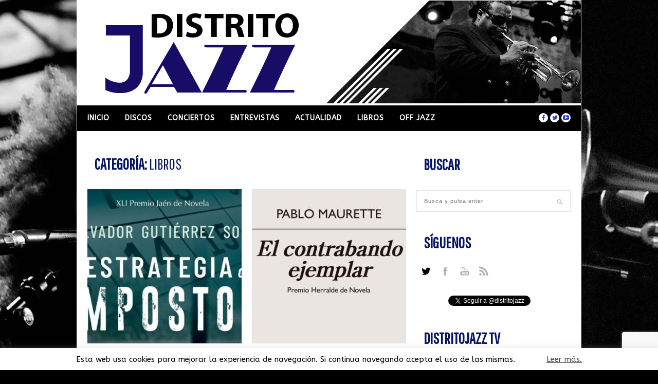

--- FILE ---
content_type: text/html; charset=UTF-8
request_url: http://www.distritojazz.com/category/libros-jazz
body_size: 16412
content:
<!DOCTYPE html>
<html lang="es" xmlns:og="http://ogp.me/ns#" xmlns:fb="http://ogp.me/ns/fb#">

<head>
<script>
  (function(i,s,o,g,r,a,m){i['GoogleAnalyticsObject']=r;i[r]=i[r]||function(){
  (i[r].q=i[r].q||[]).push(arguments)},i[r].l=1*new Date();a=s.createElement(o),
  m=s.getElementsByTagName(o)[0];a.async=1;a.src=g;m.parentNode.insertBefore(a,m)
  })(window,document,'script','//www.google-analytics.com/analytics.js','ga');

  ga('create', 'UA-63471127-1', 'auto');
  ga('send', 'pageview');

</script>
	<meta charset="UTF-8" />
	
	
		<meta name="viewport" content="width=device-width, initial-scale=1.0, minimum-scale=1.0, maximum-scale=1.0" />
		<link rel="profile" href="http://gmpg.org/xfn/11" />
	<link rel="pingback" href="http://www.distritojazz.com/xmlrpc.php" />
	
		<link rel="shortcut icon" href="http://www.distritojazz.com/wp-content/uploads/favicon.gif" />
		
	<link rel="alternate" type="application/rss+xml" title="distritojazz.com RSS Feed" href="http://www.distritojazz.com/feed" />
	<link rel="alternate" type="application/atom+xml" title="distritojazz.com Atom Feed" href="http://www.distritojazz.com/feed/atom" />
	<link rel="pingback" href="http://www.distritojazz.com/xmlrpc.php" />

	<meta name='robots' content='index, follow, max-image-preview:large, max-snippet:-1, max-video-preview:-1' />

	<!-- This site is optimized with the Yoast SEO plugin v26.5 - https://yoast.com/wordpress/plugins/seo/ -->
	<title>Libros Jazz | Distritojazz</title>
	<meta name="description" content="Entérate de lo último en libros de Jazz en internet y en español." />
	<link rel="canonical" href="http://www.distritojazz.com/category/libros-jazz" />
	<link rel="next" href="http://www.distritojazz.com/category/libros-jazz/page/2" />
	<script type="application/ld+json" class="yoast-schema-graph">{"@context":"https://schema.org","@graph":[{"@type":"CollectionPage","@id":"http://www.distritojazz.com/category/libros-jazz","url":"http://www.distritojazz.com/category/libros-jazz","name":"Libros Jazz | Distritojazz","isPartOf":{"@id":"http://www.distritojazz.com/#website"},"primaryImageOfPage":{"@id":"http://www.distritojazz.com/category/libros-jazz#primaryimage"},"image":{"@id":"http://www.distritojazz.com/category/libros-jazz#primaryimage"},"thumbnailUrl":"http://www.distritojazz.com/wp-content/uploads/Distritojazz-libros-Salvador-Gutierrez-Solis-La-estrategia-del-impostor-.jpg","description":"Entérate de lo último en libros de Jazz en internet y en español.","breadcrumb":{"@id":"http://www.distritojazz.com/category/libros-jazz#breadcrumb"},"inLanguage":"es"},{"@type":"ImageObject","inLanguage":"es","@id":"http://www.distritojazz.com/category/libros-jazz#primaryimage","url":"http://www.distritojazz.com/wp-content/uploads/Distritojazz-libros-Salvador-Gutierrez-Solis-La-estrategia-del-impostor-.jpg","contentUrl":"http://www.distritojazz.com/wp-content/uploads/Distritojazz-libros-Salvador-Gutierrez-Solis-La-estrategia-del-impostor-.jpg","width":620,"height":414,"caption":"Salvador Gutiérrez Solís: La estrategia del impostor"},{"@type":"BreadcrumbList","@id":"http://www.distritojazz.com/category/libros-jazz#breadcrumb","itemListElement":[{"@type":"ListItem","position":1,"name":"Portada","item":"http://www.distritojazz.com/"},{"@type":"ListItem","position":2,"name":"Libros"}]},{"@type":"WebSite","@id":"http://www.distritojazz.com/#website","url":"http://www.distritojazz.com/","name":"distritojazz.com","description":"Todo el jazz en internet y en español; discos, conciertos, entrevistas y toda la actualidad.","publisher":{"@id":"http://www.distritojazz.com/#organization"},"potentialAction":[{"@type":"SearchAction","target":{"@type":"EntryPoint","urlTemplate":"http://www.distritojazz.com/?s={search_term_string}"},"query-input":{"@type":"PropertyValueSpecification","valueRequired":true,"valueName":"search_term_string"}}],"inLanguage":"es"},{"@type":"Organization","@id":"http://www.distritojazz.com/#organization","name":"DistritoJazz","url":"http://www.distritojazz.com/","logo":{"@type":"ImageObject","inLanguage":"es","@id":"http://www.distritojazz.com/#/schema/logo/image/","url":"http://www.distritojazz.com/wp-content/uploads/logotipo-500px.gif","contentUrl":"http://www.distritojazz.com/wp-content/uploads/logotipo-500px.gif","width":500,"height":230,"caption":"DistritoJazz"},"image":{"@id":"http://www.distritojazz.com/#/schema/logo/image/"},"sameAs":["https://www.facebook.com/distritojazz","https://x.com/distritojazz","https://www.youtube.com/user/wwwdistritojazzcom"]}]}</script>
	<!-- / Yoast SEO plugin. -->


<link rel='dns-prefetch' href='//www.google.com' />
<link rel='dns-prefetch' href='//assets.pinterest.com' />
<link rel='dns-prefetch' href='//maxcdn.bootstrapcdn.com' />
<link rel='dns-prefetch' href='//fonts.googleapis.com' />
<link rel="alternate" type="application/rss+xml" title="distritojazz.com &raquo; Feed" href="http://www.distritojazz.com/feed" />
<link rel="alternate" type="application/rss+xml" title="distritojazz.com &raquo; Categoría Libros del feed" href="http://www.distritojazz.com/category/libros-jazz/feed" />
<style id='wp-img-auto-sizes-contain-inline-css' type='text/css'>
img:is([sizes=auto i],[sizes^="auto," i]){contain-intrinsic-size:3000px 1500px}
/*# sourceURL=wp-img-auto-sizes-contain-inline-css */
</style>
<style id='wp-emoji-styles-inline-css' type='text/css'>

	img.wp-smiley, img.emoji {
		display: inline !important;
		border: none !important;
		box-shadow: none !important;
		height: 1em !important;
		width: 1em !important;
		margin: 0 0.07em !important;
		vertical-align: -0.1em !important;
		background: none !important;
		padding: 0 !important;
	}
/*# sourceURL=wp-emoji-styles-inline-css */
</style>
<style id='wp-block-library-inline-css' type='text/css'>
:root{--wp-block-synced-color:#7a00df;--wp-block-synced-color--rgb:122,0,223;--wp-bound-block-color:var(--wp-block-synced-color);--wp-editor-canvas-background:#ddd;--wp-admin-theme-color:#007cba;--wp-admin-theme-color--rgb:0,124,186;--wp-admin-theme-color-darker-10:#006ba1;--wp-admin-theme-color-darker-10--rgb:0,107,160.5;--wp-admin-theme-color-darker-20:#005a87;--wp-admin-theme-color-darker-20--rgb:0,90,135;--wp-admin-border-width-focus:2px}@media (min-resolution:192dpi){:root{--wp-admin-border-width-focus:1.5px}}.wp-element-button{cursor:pointer}:root .has-very-light-gray-background-color{background-color:#eee}:root .has-very-dark-gray-background-color{background-color:#313131}:root .has-very-light-gray-color{color:#eee}:root .has-very-dark-gray-color{color:#313131}:root .has-vivid-green-cyan-to-vivid-cyan-blue-gradient-background{background:linear-gradient(135deg,#00d084,#0693e3)}:root .has-purple-crush-gradient-background{background:linear-gradient(135deg,#34e2e4,#4721fb 50%,#ab1dfe)}:root .has-hazy-dawn-gradient-background{background:linear-gradient(135deg,#faaca8,#dad0ec)}:root .has-subdued-olive-gradient-background{background:linear-gradient(135deg,#fafae1,#67a671)}:root .has-atomic-cream-gradient-background{background:linear-gradient(135deg,#fdd79a,#004a59)}:root .has-nightshade-gradient-background{background:linear-gradient(135deg,#330968,#31cdcf)}:root .has-midnight-gradient-background{background:linear-gradient(135deg,#020381,#2874fc)}:root{--wp--preset--font-size--normal:16px;--wp--preset--font-size--huge:42px}.has-regular-font-size{font-size:1em}.has-larger-font-size{font-size:2.625em}.has-normal-font-size{font-size:var(--wp--preset--font-size--normal)}.has-huge-font-size{font-size:var(--wp--preset--font-size--huge)}.has-text-align-center{text-align:center}.has-text-align-left{text-align:left}.has-text-align-right{text-align:right}.has-fit-text{white-space:nowrap!important}#end-resizable-editor-section{display:none}.aligncenter{clear:both}.items-justified-left{justify-content:flex-start}.items-justified-center{justify-content:center}.items-justified-right{justify-content:flex-end}.items-justified-space-between{justify-content:space-between}.screen-reader-text{border:0;clip-path:inset(50%);height:1px;margin:-1px;overflow:hidden;padding:0;position:absolute;width:1px;word-wrap:normal!important}.screen-reader-text:focus{background-color:#ddd;clip-path:none;color:#444;display:block;font-size:1em;height:auto;left:5px;line-height:normal;padding:15px 23px 14px;text-decoration:none;top:5px;width:auto;z-index:100000}html :where(.has-border-color){border-style:solid}html :where([style*=border-top-color]){border-top-style:solid}html :where([style*=border-right-color]){border-right-style:solid}html :where([style*=border-bottom-color]){border-bottom-style:solid}html :where([style*=border-left-color]){border-left-style:solid}html :where([style*=border-width]){border-style:solid}html :where([style*=border-top-width]){border-top-style:solid}html :where([style*=border-right-width]){border-right-style:solid}html :where([style*=border-bottom-width]){border-bottom-style:solid}html :where([style*=border-left-width]){border-left-style:solid}html :where(img[class*=wp-image-]){height:auto;max-width:100%}:where(figure){margin:0 0 1em}html :where(.is-position-sticky){--wp-admin--admin-bar--position-offset:var(--wp-admin--admin-bar--height,0px)}@media screen and (max-width:600px){html :where(.is-position-sticky){--wp-admin--admin-bar--position-offset:0px}}
/*wp_block_styles_on_demand_placeholder:6971389915034*/
/*# sourceURL=wp-block-library-inline-css */
</style>
<style id='classic-theme-styles-inline-css' type='text/css'>
/*! This file is auto-generated */
.wp-block-button__link{color:#fff;background-color:#32373c;border-radius:9999px;box-shadow:none;text-decoration:none;padding:calc(.667em + 2px) calc(1.333em + 2px);font-size:1.125em}.wp-block-file__button{background:#32373c;color:#fff;text-decoration:none}
/*# sourceURL=/wp-includes/css/classic-themes.min.css */
</style>
<link rel='stylesheet' id='contact-form-7-css' href='http://www.distritojazz.com/wp-content/plugins/contact-form-7/includes/css/styles.css?ver=6.1.4' type='text/css' media='all' />
<link rel='stylesheet' id='cookie-law-info-css' href='http://www.distritojazz.com/wp-content/plugins/cookie-law-info/legacy/public/css/cookie-law-info-public.css?ver=3.3.8' type='text/css' media='all' />
<link rel='stylesheet' id='cookie-law-info-gdpr-css' href='http://www.distritojazz.com/wp-content/plugins/cookie-law-info/legacy/public/css/cookie-law-info-gdpr.css?ver=3.3.8' type='text/css' media='all' />
<link rel='stylesheet' id='bigger-picture-css' href='http://www.distritojazz.com/wp-content/plugins/youtube-channel/assets/lib/bigger-picture/css/bigger-picture.min.css?ver=3.25.2' type='text/css' media='all' />
<link rel='stylesheet' id='youtube-channel-css' href='http://www.distritojazz.com/wp-content/plugins/youtube-channel/assets/css/youtube-channel.min.css?ver=3.25.2' type='text/css' media='all' />
<link rel='stylesheet' id='style-css' href='http://www.distritojazz.com/wp-content/themes/hickory/style.css?ver=6.9' type='text/css' media='all' />
<link rel='stylesheet' id='responsive-css' href='http://www.distritojazz.com/wp-content/themes/hickory/css/responsive.css?ver=6.9' type='text/css' media='all' />
<link rel='stylesheet' id='font-awesome-css' href='//maxcdn.bootstrapcdn.com/font-awesome/4.3.0/css/font-awesome.min.css?ver=6.9' type='text/css' media='all' />
<link rel='stylesheet' id='default_nav_font-css' href='http://fonts.googleapis.com/css?family=Lato%3A400%2C700&#038;ver=6.9' type='text/css' media='all' />
<link rel='stylesheet' id='default_headings_font-css' href='http://fonts.googleapis.com/css?family=Roboto%3A400%2C100%2C300%2C700&#038;ver=6.9' type='text/css' media='all' />
<link rel='stylesheet' id='default_body_font-css' href='http://fonts.googleapis.com/css?family=Droid+Sans%3A400%2C700&#038;ver=6.9' type='text/css' media='all' />
<link rel='stylesheet' id='ABeeZee-css' href='http://fonts.googleapis.com/css?family=ABeeZee%3Anormal&#038;ver=6.9' type='text/css' media='all' />
<link rel='stylesheet' id='Pathway+Gothic+One-css' href='http://fonts.googleapis.com/css?family=Pathway+Gothic+One%3Anormal&#038;ver=6.9' type='text/css' media='all' />
<script type="text/javascript" src="http://www.distritojazz.com/wp-includes/js/jquery/jquery.min.js?ver=3.7.1" id="jquery-core-js"></script>
<script type="text/javascript" src="http://www.distritojazz.com/wp-includes/js/jquery/jquery-migrate.min.js?ver=3.4.1" id="jquery-migrate-js"></script>
<script type="text/javascript" id="cookie-law-info-js-extra">
/* <![CDATA[ */
var Cli_Data = {"nn_cookie_ids":[],"cookielist":[],"non_necessary_cookies":[],"ccpaEnabled":"","ccpaRegionBased":"","ccpaBarEnabled":"","strictlyEnabled":["necessary","obligatoire"],"ccpaType":"gdpr","js_blocking":"","custom_integration":"","triggerDomRefresh":"","secure_cookies":""};
var cli_cookiebar_settings = {"animate_speed_hide":"500","animate_speed_show":"500","background":"#fff","border":"#444","border_on":"","button_1_button_colour":"#000","button_1_button_hover":"#000000","button_1_link_colour":"#fff","button_1_as_button":"","button_1_new_win":"","button_2_button_colour":"#333","button_2_button_hover":"#292929","button_2_link_colour":"#444","button_2_as_button":"","button_2_hidebar":"","button_3_button_colour":"#000","button_3_button_hover":"#000000","button_3_link_colour":"#fff","button_3_as_button":"1","button_3_new_win":"","button_4_button_colour":"#000","button_4_button_hover":"#000000","button_4_link_colour":"#62a329","button_4_as_button":"","button_7_button_colour":"#61a229","button_7_button_hover":"#4e8221","button_7_link_colour":"#fff","button_7_as_button":"1","button_7_new_win":"","font_family":"inherit","header_fix":"","notify_animate_hide":"1","notify_animate_show":"","notify_div_id":"#cookie-law-info-bar","notify_position_horizontal":"right","notify_position_vertical":"bottom","scroll_close":"1","scroll_close_reload":"","accept_close_reload":"","reject_close_reload":"","showagain_tab":"","showagain_background":"#fff","showagain_border":"#000","showagain_div_id":"#cookie-law-info-again","showagain_x_position":"100px","text":"#000","show_once_yn":"1","show_once":"8000","logging_on":"","as_popup":"","popup_overlay":"1","bar_heading_text":"","cookie_bar_as":"banner","popup_showagain_position":"bottom-right","widget_position":"left"};
var log_object = {"ajax_url":"http://www.distritojazz.com/wp-admin/admin-ajax.php"};
//# sourceURL=cookie-law-info-js-extra
/* ]]> */
</script>
<script type="text/javascript" src="http://www.distritojazz.com/wp-content/plugins/cookie-law-info/legacy/public/js/cookie-law-info-public.js?ver=3.3.8" id="cookie-law-info-js"></script>
<link rel="https://api.w.org/" href="http://www.distritojazz.com/wp-json/" /><link rel="alternate" title="JSON" type="application/json" href="http://www.distritojazz.com/wp-json/wp/v2/categories/245" /><link rel="EditURI" type="application/rsd+xml" title="RSD" href="http://www.distritojazz.com/xmlrpc.php?rsd" />
<meta name="generator" content="WordPress 6.9" />

<!-- This site is using AdRotate v5.7.3 Professional to display their advertisements - https://ajdg.solutions/ -->
<!-- AdRotate CSS -->
<style type="text/css" media="screen">
	.g { margin:0px; padding:0px; overflow:hidden; line-height:1; zoom:1; }
	.g img { height:auto; }
	.g-col { position:relative; float:left; }
	.g-col:first-child { margin-left: 0; }
	.g-col:last-child { margin-right: 0; }
	@media only screen and (max-width: 480px) {
		.g-col, .g-dyn, .g-single { width:100%; margin-left:0; margin-right:0; }
	}
</style>
<!-- /AdRotate CSS -->

<!-- This site is powered by Tweet, Like, Plusone and Share Plugin - http://techxt.com/tweet-like-google-1-and-share-plugin-wordpress/ -->
		<meta property="og:type" content="article" />
		<meta property="og:title" content="distritojazz.com" />
		<meta property="og:url" content="http://www.distritojazz.com" />
		<meta property="og:description" content="Todo el jazz en internet y en español; discos, conciertos, entrevistas y toda la actualidad." />
		<meta property="og:site_name" content="distritojazz.com" />
		<!--[if lt IE 9]>
	  <script src="//html5shim.googlecode.com/svn/trunk/html5.js"></script>
	<![endif]-->
			<style type="text/css">div.socialicons{float:left;display:block;margin-right: 10px;line-height: 1;padding-bottom:10px;}div.socialiconsv{line-height: 1;}div.socialiconsv p{line-height: 1;display:none;}div.socialicons p{margin-bottom: 0px !important;margin-top: 0px !important;padding-bottom: 0px !important;padding-top: 0px !important;}div.social4iv{background: none repeat scroll 0 0 #FFFFFF;border: 1px solid #aaa;border-radius: 3px 3px 3px 3px;box-shadow: 3px 3px 3px #DDDDDD;padding: 3px;position: fixed;text-align: center;top: 55px;width: 76px;display:none;}div.socialiconsv{padding-bottom: 5px;}</style>
<script type="text/javascript" src="https://platform.twitter.com/widgets.js"></script><script async defer crossorigin="anonymous" src="//connect.facebook.net/es_ES/sdk.js#xfbml=1&version=v4.0"></script><script type="text/javascript" src="https://apis.google.com/js/plusone.js"></script><script type="text/javascript" src="https://platform.linkedin.com/in.js"></script>	<style type="text/css">
		
				
		
					#header {
				padding:1px 20px;
			}
				
					#header #logo {
				text-align:center;
							}
				
					a, #footer .widget p a, #footer .widget ul.side-newsfeed li h4 a, .post-author .author-info .author-connect span.connect-text, .post-entry blockquote p, .item span.category a, #footer .widget a:hover {
				color:#071466;
			}
			
			.item .item-image .review-box, .thecomment span.reply a.comment-reply-link, #respond #submit, .post-review .review-top .overall-score, .post-review .review-criteria .criteria .thescore, .flex-control-paging li a.flex-active, .content.sidebar ul.newsfeed.classic li .item .item-image .review-box, #sidebar .widget ul.side-newsfeed li .side-item .side-image .review-box {
				background:#071466;
			}
				
					body {
				background-color:#000000;
			}
				
					body {
				background-image:url(http://www.distritojazz.com/wp-content/uploads/trasera-distritojazz-4.jpg);
				background-repeat:repeat;
				background-attachment:fixed;				background-position:left top;
			}
				
					#wrapper {
				border-right:1px solid #e5e5e5;
				border-left:1px solid #e5e5e5;
			}
				
					#navigation_bar, .mean-container .mean-bar, .mean-container .mean-nav {
				background:#000000;
			}
				
					#navigation ul li a {
				color:#ffffff;
			}
				
					#navigation ul li a:hover {
				color:#999999;
			}
				
					#navigation ul li ul li a {
				background:#000000;
			}
				
					#navigation ul li ul li a:hover {
				background:#444444;
			}
				
					#navigation ul li ul li a {
				border-color:#444444;
			}
				
					#navigation ul li ul li a {
				color:#aaaaaa;
			}
				
					#navigation ul li ul li a:hover {
				color:#ffffff;
			}
				
					#header {
				background:#ffffff;
			}
				
					h2.content-heading {
				background:#ffffff;
			}
				
					h2.content-heading, h2.content-heading span.thin, h2.content-heading a {
				color:#071466;
			}
				
					#sidebar .widget h3.widget_title, #sidebar .widget .tabs-wrapper ul.tabs {
				background:#ffffff;
			}
				
					#sidebar .widget h3.widget_title, #sidebar .widget .tabs-wrapper ul.tabs li.active a {
				color:#071466;
			}
				
				#navigation ul li.menu-item-home{
			background:none;
			background-position:none;
			padding-left:0;
		}
				
					#navigation ul li a, .footer_navigation ul li a {
				font-family:"ABeeZee";
			}
				
					body, #footer .widget .side_item h4, #respond textarea, .item span.category a, .post-header span.cat a, .post-header span.post-meta, .post-related ul li .related-item span.cat a, .thecomment span.author, #featured_area span.category a, .widget_slider .flexslider.homepage ul.slides li .feature_text span.category a {
				font-family:"ABeeZee", sans-serif;
			}
				
					h1, h2, h3, h4, h5, h6, .item h3 a, .post-header h1, .post-related h4 a, #sidebar .widget .tabs-wrapper ul.tabs li {
				font-family:"Pathway Gothic One", sans-serif;
			}
				
					#featured_area h2 a, .widget_slider .flexslider.homepage ul.slides li .feature_text h2 a {
				font-family:"Pathway Gothic One", sans-serif;
			}
				
					#top_social i, #footer_social i {
				background:#FFFFFF;
			}
				
					#top_social i, #footer_social i {
				color:#2e41c1;
			}
				
				
				
					#footer {
				background:#000000;
			}
			.widget_area { background:url(http://www.distritojazz.com/wp-content/themes/hickory/img/footer-lines-dark.png) repeat-y center; }				
					.container.footer, .footer_top, .widget_area {
				border-color:#333333;
			}
				
					#footer .widget, #footer .widget p, #footer .side-item-meta, .footer_bottom {
				color:#888888;
			}
				
					#footer .widget h3.widget_title {
				color:#FFFFFF;
			}
				
					#footer .widget a, #footer .widget p a, #footer .widget ul.side-newsfeed li h4 a, #footer .widget a:hover {
				color:#ff502e;
			}
				
					.footer_navigation ul li a {
				color:#FFFFFF;
			}
							.footer_navigation ul li a:hover {
				color:#999999;
			}
				
					/* MENUS */
/* Menu superior */
#navigation ul li a {
        /*font-family:"Lato";*/
		color:#FFF;
		font-size:14px;
		font-weight:700;
		text-transform:uppercase;
		letter-spacing:1px;
		-o-transition:.3s;
		-ms-transition:.3s;
		-moz-transition:.3s;
		-webkit-transition:.3s;
		transition:.3s;
		line-height:50px;
	}
/* Menu superior, segundo nivel */
#navigation ul li ul li a {
    	min-width:140px;
		font-size:14px;
		color:#aaa;
		padding:8px 12px;
		background:#000;
		display:block;
		-o-transition:.3s;
		-ms-transition:.3s;
		-moz-transition:.3s;
		-webkit-transition:.3s;
		transition:.3s;
		border-bottom:1px solid;
		border-color:#444;
		line-height:14px;
}
/* Menu foot y copyright foot */
    .footer_navigation ul li a {
		/*font-family:"Lato";*/
		color:#FFF;
		font-size:14px;
		font-weight:700;
		text-transform:uppercase;
		letter-spacing:1px;
		-o-transition:.3s;
		-ms-transition:.3s;
		-moz-transition:.3s;
		-webkit-transition:.3s;
		transition:.3s;
	}




/* HOME */
/* Titulos secciones home izquierda*/
h2.content-heading {
   /* background:#000;*/
	font-size:30px;
	font-weight:700;
	/*color:#fff;*/
	padding:11px 0 12px 14px;
	text-transform:uppercase;
	margin-bottom:20px;
}
/* Titulos secciones home de widgets derecha */
#sidebar .widget h3.widget_title {
	/*background:#ff502e;*/
	padding:12px 0 13px 14px;
	/*color:#FFF;*/
	text-transform:uppercase;
	font-weight:700;
	font-size:30px;
	margin-bottom:20px;
}



/* HOME, POSTS */

/* Categoria en titulo post en home y list.cats.*/
    .item span.category a {
    	/*font-family:"Georgia";*/
		font-size:15px;
		font-weight:bold;
		/*color:#ff502e;*/
		text-transform:uppercase;
		letter-spacing:1px;
		margin-bottom:5px;
		display:inline-block;
	}
/* Titulo post en home */
.item h3 a {
	/*font-family:"Georgia";*/
	font-size:30px;
	/*color:#000;*/
	margin-bottom:12px;
	display:block;
	line-height:32px;
	word-wrap:break-word;
}

/* Texto avanzadilla post en home */

    .item p {
		font-size:14px;
		color:#777;
		line-height:20px;
		margin-bottom:15px;
	}

/* LISTADO CATEGORIA */




/* FICHA POST */

/* Titulo categoria en post */
.post-header span.cat a {
    /*font-family:"Georgia";*/
    font-size:15px;
	font-weight:bold;
	text-transform:uppercase;
	letter-spacing:1px;
	margin-bottom:6px;
	display:inline-block;
}
/* Titulo en post */
.post-header h1 {
    /*font-family:"Georgia";*/
	font-size:35px;
	/*color:#000;*/
	margin-bottom:11px;
	line-height:38px;
	word-wrap:break-word;
}

/* Texto post */
p {
    line-height:20px;
    font-size:15px;
}				
	</style>
<!-- START - Open Graph and Twitter Card Tags 3.3.7 -->
 <!-- Facebook Open Graph -->
  <meta property="og:locale" content="es_ES"/>
  <meta property="og:site_name" content="distritojazz.com"/>
  <meta property="og:title" content="Libros"/>
  <meta property="og:url" content="http://www.distritojazz.com/category/libros-jazz"/>
  <meta property="og:type" content="article"/>
  <meta property="og:description" content="Te presentamos los libros sobre jazz o relacionados con este mundo."/>
  <meta property="fb:app_id" content="1033982243357360"/>
 <!-- Google+ / Schema.org -->
  <meta itemprop="name" content="Libros"/>
  <meta itemprop="headline" content="Libros"/>
  <meta itemprop="description" content="Te presentamos los libros sobre jazz o relacionados con este mundo."/>
 <!-- Twitter Cards -->
  <meta name="twitter:title" content="Libros"/>
  <meta name="twitter:url" content="http://www.distritojazz.com/category/libros-jazz"/>
  <meta name="twitter:description" content="Te presentamos los libros sobre jazz o relacionados con este mundo."/>
  <meta name="twitter:card" content="summary_large_image"/>
 <!-- SEO -->
  <link rel="canonical" href="http://www.distritojazz.com/category/libros-jazz"/>
  <meta name="description" content="Te presentamos los libros sobre jazz o relacionados con este mundo."/>
 <!-- Misc. tags -->
 <!-- is_category -->
<!-- END - Open Graph and Twitter Card Tags 3.3.7 -->
	
	</head>

<body class="archive category category-libros-jazz category-245 wp-theme-hickory responsive">

		<div id="wrapper">
	
		<div class="container">
		
			<div id="header" class="layout2">
			
				<div id="logo">
				
											<a href="http://www.distritojazz.com"><img src="http://www.distritojazz.com/wp-content/uploads/cabecera-distritojazz-1.jpg" alt="distritojazz.com" /></a>
										
				</div>
				
							
			</div>
			
			<div id="navigation_bar" class="layout2">
		
				<div class="container top">
					
					<div id="navigation">
						<ul id="menu-menu1" class="menu"><li id="menu-item-26157" class="menu-item menu-item-type-custom menu-item-object-custom menu-item-home menu-item-26157"><a href="http://www.distritojazz.com/">Inicio</a></li>
<li id="menu-item-26158" class="menu-item menu-item-type-taxonomy menu-item-object-category menu-item-26158"><a href="http://www.distritojazz.com/category/discos-jazz">Discos</a></li>
<li id="menu-item-26159" class="menu-item menu-item-type-taxonomy menu-item-object-category menu-item-26159"><a href="http://www.distritojazz.com/category/conciertos-jazz">Conciertos</a></li>
<li id="menu-item-26160" class="menu-item menu-item-type-taxonomy menu-item-object-category menu-item-26160"><a href="http://www.distritojazz.com/category/entrevistas-jazz">Entrevistas</a></li>
<li id="menu-item-26161" class="menu-item menu-item-type-taxonomy menu-item-object-category menu-item-26161"><a href="http://www.distritojazz.com/category/actualidad-jazz">Actualidad</a></li>
<li id="menu-item-26695" class="menu-item menu-item-type-taxonomy menu-item-object-category current-menu-item menu-item-26695"><a href="http://www.distritojazz.com/category/libros-jazz" aria-current="page">Libros</a></li>
<li id="menu-item-26162" class="menu-item menu-item-type-taxonomy menu-item-object-category menu-item-has-children menu-item-26162"><a href="http://www.distritojazz.com/category/off-jazz">Off Jazz</a>
<ul class="sub-menu">
	<li id="menu-item-26163" class="menu-item menu-item-type-taxonomy menu-item-object-category menu-item-26163"><a href="http://www.distritojazz.com/category/off-jazz/discos-off-jazz">Discos Off Jazz</a></li>
	<li id="menu-item-26164" class="menu-item menu-item-type-taxonomy menu-item-object-category menu-item-26164"><a href="http://www.distritojazz.com/category/off-jazz/conciertos-off-jazz">Conciertos Off Jazz</a></li>
</ul>
</li>
</ul>	
					</div>
					
										
								
						<div id="top_social" class="search">
							<a href="http://facebook.com/distritojazz"><i class="fa fa-facebook"></i></a>							<a href="http://twitter.com/distritojazz"><i class="fa fa-twitter"></i></a>																					<a href="http://www.youtube.com/user/wwwdistritojazzcom"><i class="fa fa-youtube-play"></i></a>																																									</div>
						
									
				</div>
			
			</div>
			<!-- ¡O bien no hay banners, estan desactivados o no estan programados para esta ubicación! --><br/>
			<div class="content sidebar">
				
								
				
												<h2 class="content-heading">Categoría:  <span class="thin">Libros</span></h2>
				
								
				<ul class="newsfeed">
				
																
					<li>
					
					<div class="item">
							
						<div class="item-image">
						
												
															<a href="http://www.distritojazz.com/libros-jazz/salvador-gutierrez-solis-la-estrategia-del-impostor" rel="bookmark"><img width="300" height="300" src="http://www.distritojazz.com/wp-content/uploads/Distritojazz-libros-Salvador-Gutierrez-Solis-La-estrategia-del-impostor--300x300.jpg" class="attachment-newsfeed size-newsfeed wp-post-image" alt="Salvador Gutiérrez Solís: La estrategia del impostor" decoding="async" fetchpriority="high" srcset="http://www.distritojazz.com/wp-content/uploads/Distritojazz-libros-Salvador-Gutierrez-Solis-La-estrategia-del-impostor--300x300.jpg 300w, http://www.distritojazz.com/wp-content/uploads/Distritojazz-libros-Salvador-Gutierrez-Solis-La-estrategia-del-impostor--150x150.jpg 150w" sizes="(max-width: 300px) 100vw, 300px" /></a>
														
													
													
						</div>
						
												<span class="category">
							<a href="http://www.distritojazz.com/category/libros-jazz">Libros</a>						</span>
						<span class="item-comments"><span></span></span>
						<h3><a href="http://www.distritojazz.com/libros-jazz/salvador-gutierrez-solis-la-estrategia-del-impostor" rel="bookmark">Salvador Gutiérrez Solís: La estrategia del impostor</a></h3>
													
							<p>Con «La estrategia del impostor» el escritor Salvador Gutiérrez Solís, autor cordobés con una trayectoria consolidada en la novela negra y el intimismo psicológico, se alzó con el ...</p>
								
												<span class="item_meta">On 13 enero, 2026 
												
					</div>
					
					</li>
				
												
					<li class="last">
					
					<div class="item">
							
						<div class="item-image">
						
												
															<a href="http://www.distritojazz.com/libros-jazz/pablo-maurette-el-contrabando-ejemplar" rel="bookmark"><img width="300" height="300" src="http://www.distritojazz.com/wp-content/uploads/Distritojazz-libros-Pablo-Maurette-El-contrabando-ejemplar--300x300.jpg" class="attachment-newsfeed size-newsfeed wp-post-image" alt="Pablo Maurette: El contrabando ejemplar" decoding="async" srcset="http://www.distritojazz.com/wp-content/uploads/Distritojazz-libros-Pablo-Maurette-El-contrabando-ejemplar--300x300.jpg 300w, http://www.distritojazz.com/wp-content/uploads/Distritojazz-libros-Pablo-Maurette-El-contrabando-ejemplar--150x150.jpg 150w" sizes="(max-width: 300px) 100vw, 300px" /></a>
														
													
													
						</div>
						
												<span class="category">
							<a href="http://www.distritojazz.com/category/libros-jazz">Libros</a>						</span>
						<span class="item-comments"><span></span></span>
						<h3><a href="http://www.distritojazz.com/libros-jazz/pablo-maurette-el-contrabando-ejemplar" rel="bookmark">Pablo Maurette: El contrabando ejemplar</a></h3>
													
							<p>El escritor y profesor universitario argentino Pablo Maurette (Buenos Aire, Argentina. 1979) ganó el Premio Herralde de Novela 2025 con «El contrabando ejemplar» y puede decirse que, obviamente ...</p>
								
												<span class="item_meta">On 8 enero, 2026 
												
					</div>
					
					</li>
				
												
					<li>
					
					<div class="item">
							
						<div class="item-image">
						
												
															<a href="http://www.distritojazz.com/libros-jazz/jon-bilbao-antes-del-volcan" rel="bookmark"><img width="300" height="300" src="http://www.distritojazz.com/wp-content/uploads/Distritojazz-libros-jon-bilbao-antes-del-volcan--300x300.jpg" class="attachment-newsfeed size-newsfeed wp-post-image" alt="Jon Bilbao: Antes del volcán" decoding="async" srcset="http://www.distritojazz.com/wp-content/uploads/Distritojazz-libros-jon-bilbao-antes-del-volcan--300x300.jpg 300w, http://www.distritojazz.com/wp-content/uploads/Distritojazz-libros-jon-bilbao-antes-del-volcan--150x150.jpg 150w" sizes="(max-width: 300px) 100vw, 300px" /></a>
														
													
													
						</div>
						
												<span class="category">
							<a href="http://www.distritojazz.com/category/libros-jazz">Libros</a>						</span>
						<span class="item-comments"><span></span></span>
						<h3><a href="http://www.distritojazz.com/libros-jazz/jon-bilbao-antes-del-volcan" rel="bookmark">Jon Bilbao: Antes del volcán</a></h3>
													
							<p>El escritor Jon Bilbao se hizo un hueco en nuestra de lista de autores a seguir sí o sí, gracias a títulos como ‘Basilisco’, ‘Araña’ y ‘Matamonstruos’, todos ...</p>
								
												<span class="item_meta">On 30 diciembre, 2025 
												
					</div>
					
					</li>
				
												
					<li class="last">
					
					<div class="item">
							
						<div class="item-image">
						
												
															<a href="http://www.distritojazz.com/libros-jazz/byung-chul-han-sobre-dios-pensar-con-simone-weil" rel="bookmark"><img width="300" height="300" src="http://www.distritojazz.com/wp-content/uploads/Distritojazz-libros-Byung-Chul-Han_Sobre-Dios_Pensar-con-Simone-Weil--300x300.jpg" class="attachment-newsfeed size-newsfeed wp-post-image" alt="Byung-Chul Han: Sobre Dios. Pensar con Simone Weil" decoding="async" loading="lazy" srcset="http://www.distritojazz.com/wp-content/uploads/Distritojazz-libros-Byung-Chul-Han_Sobre-Dios_Pensar-con-Simone-Weil--300x300.jpg 300w, http://www.distritojazz.com/wp-content/uploads/Distritojazz-libros-Byung-Chul-Han_Sobre-Dios_Pensar-con-Simone-Weil--150x150.jpg 150w" sizes="auto, (max-width: 300px) 100vw, 300px" /></a>
														
													
													
						</div>
						
												<span class="category">
							<a href="http://www.distritojazz.com/category/libros-jazz">Libros</a>						</span>
						<span class="item-comments"><span></span></span>
						<h3><a href="http://www.distritojazz.com/libros-jazz/byung-chul-han-sobre-dios-pensar-con-simone-weil" rel="bookmark">Byung-Chul Han: Sobre Dios. Pensar con Simone Weil</a></h3>
													
							<p>El filósofo germano-coreano Byung-Chul Han, Premio Princesa de Asturias de Comunicación y Humanidades en el año 2025 A.D. es un pensador que no deja indiferente; o se le ...</p>
								
												<span class="item_meta">On 19 diciembre, 2025 
												
					</div>
					
					</li>
				
												
					<li>
					
					<div class="item">
							
						<div class="item-image">
						
												
															<a href="http://www.distritojazz.com/libros-jazz/jesus-palacios-william-hope-hodgson-la-voz-de-las-profundidades" rel="bookmark"><img width="300" height="300" src="http://www.distritojazz.com/wp-content/uploads/Distritojazz-libros-Jesus-Palacios-William-Hope-Hodgson.-La-voz-de-las-profundidades--300x300.jpg" class="attachment-newsfeed size-newsfeed wp-post-image" alt="Jesús Palacios: William Hope Hodgson. La voz de las profundidades" decoding="async" loading="lazy" srcset="http://www.distritojazz.com/wp-content/uploads/Distritojazz-libros-Jesus-Palacios-William-Hope-Hodgson.-La-voz-de-las-profundidades--300x300.jpg 300w, http://www.distritojazz.com/wp-content/uploads/Distritojazz-libros-Jesus-Palacios-William-Hope-Hodgson.-La-voz-de-las-profundidades--150x150.jpg 150w" sizes="auto, (max-width: 300px) 100vw, 300px" /></a>
														
													
													
						</div>
						
												<span class="category">
							<a href="http://www.distritojazz.com/category/libros-jazz">Libros</a>						</span>
						<span class="item-comments"><span></span></span>
						<h3><a href="http://www.distritojazz.com/libros-jazz/jesus-palacios-william-hope-hodgson-la-voz-de-las-profundidades" rel="bookmark">Jesús Palacios: William Hope Hodgson. La voz de las profundidades</a></h3>
													
							<p>Jesús Palacios (Madrid, 1964 A.D.) es hoy, sin duda, uno de los autores en español que mejor domina el panorama del cine fantástico en sus muy variadas facetas. ...</p>
								
												<span class="item_meta">On 18 diciembre, 2025 
												
					</div>
					
					</li>
				
												
					<li class="last">
					
					<div class="item">
							
						<div class="item-image">
						
												
															<a href="http://www.distritojazz.com/libros-jazz/piet-mondrian-musica-y-pintura" rel="bookmark"><img width="300" height="300" src="http://www.distritojazz.com/wp-content/uploads/Distritojazz-libros-pietmondrian-300x300.jpg" class="attachment-newsfeed size-newsfeed wp-post-image" alt="Piet Mondrian Música y pintura" decoding="async" loading="lazy" srcset="http://www.distritojazz.com/wp-content/uploads/Distritojazz-libros-pietmondrian-300x300.jpg 300w, http://www.distritojazz.com/wp-content/uploads/Distritojazz-libros-pietmondrian-150x150.jpg 150w" sizes="auto, (max-width: 300px) 100vw, 300px" /></a>
														
													
													
						</div>
						
												<span class="category">
							<a href="http://www.distritojazz.com/category/libros-jazz">Libros</a>						</span>
						<span class="item-comments"><span></span></span>
						<h3><a href="http://www.distritojazz.com/libros-jazz/piet-mondrian-musica-y-pintura" rel="bookmark">Piet Mondrian: Música y Pintura</a></h3>
													
							<p>Que el pintor holandés Piet Mondrian (1872 A.D. -1944 A.D.) es una de las figuras artísticas más importantes del siglo XX no es que sea ya un lugar ...</p>
								
												<span class="item_meta">On 17 diciembre, 2025 
												
					</div>
					
					</li>
				
												
					<li>
					
					<div class="item">
							
						<div class="item-image">
						
												
															<a href="http://www.distritojazz.com/libros-jazz/juan-tallon-mil-cosas" rel="bookmark"><img width="300" height="300" src="http://www.distritojazz.com/wp-content/uploads/Distritojazz-libros-juan-tallon-mil-cosas--300x300.jpg" class="attachment-newsfeed size-newsfeed wp-post-image" alt="Juan Tallón: Mil cosas" decoding="async" loading="lazy" srcset="http://www.distritojazz.com/wp-content/uploads/Distritojazz-libros-juan-tallon-mil-cosas--300x300.jpg 300w, http://www.distritojazz.com/wp-content/uploads/Distritojazz-libros-juan-tallon-mil-cosas--150x150.jpg 150w" sizes="auto, (max-width: 300px) 100vw, 300px" /></a>
														
													
													
						</div>
						
												<span class="category">
							<a href="http://www.distritojazz.com/category/libros-jazz">Libros</a>						</span>
						<span class="item-comments"><span></span></span>
						<h3><a href="http://www.distritojazz.com/libros-jazz/juan-tallon-mil-cosas" rel="bookmark">Juan Tallón: Mil cosas</a></h3>
													
							<p>Mil cosas. Esto es lo que nos pasa, que tenemos mil cosas que hacer cada día, qué digo, cada hora que pasa, sin tener prácticamente tiempo para respirar ...</p>
								
												<span class="item_meta">On 16 diciembre, 2025 
												
					</div>
					
					</li>
				
												
					<li class="last">
					
					<div class="item">
							
						<div class="item-image">
						
												
															<a href="http://www.distritojazz.com/libros-jazz/miguel-morey-nuevas-doctrinas-de-la-soledad" rel="bookmark"><img width="300" height="300" src="http://www.distritojazz.com/wp-content/uploads/Distritojazz-libros-Miguel-Morey-Nuevas-doctrinas-de-la-soledad--300x300.jpg" class="attachment-newsfeed size-newsfeed wp-post-image" alt="Miguel Morey: Nuevas doctrinas de la soledad" decoding="async" loading="lazy" srcset="http://www.distritojazz.com/wp-content/uploads/Distritojazz-libros-Miguel-Morey-Nuevas-doctrinas-de-la-soledad--300x300.jpg 300w, http://www.distritojazz.com/wp-content/uploads/Distritojazz-libros-Miguel-Morey-Nuevas-doctrinas-de-la-soledad--150x150.jpg 150w" sizes="auto, (max-width: 300px) 100vw, 300px" /></a>
														
													
													
						</div>
						
												<span class="category">
							<a href="http://www.distritojazz.com/category/libros-jazz">Libros</a>						</span>
						<span class="item-comments"><span></span></span>
						<h3><a href="http://www.distritojazz.com/libros-jazz/miguel-morey-nuevas-doctrinas-de-la-soledad" rel="bookmark">Miguel Morey: Nuevas doctrinas de la soledad</a></h3>
													
							<p>El filósofo catalán Miguel Morey (Barcelona, 1950) acaba de ver publicado su imponente -759 esperan al lector «Nuevas doctrinas de la soledad». Este nuevo libro retoma el hilo ...</p>
								
												<span class="item_meta">On 11 diciembre, 2025 
												
					</div>
					
					</li>
				
												
					<li>
					
					<div class="item">
							
						<div class="item-image">
						
												
															<a href="http://www.distritojazz.com/libros-jazz/tamiki-hara-flores-de-verano" rel="bookmark"><img width="300" height="300" src="http://www.distritojazz.com/wp-content/uploads/Distritojazz-libros-Tamiki-Hara-Flores-de-verano--300x300.jpg" class="attachment-newsfeed size-newsfeed wp-post-image" alt="Tamiki Hara: Flores de verano" decoding="async" loading="lazy" srcset="http://www.distritojazz.com/wp-content/uploads/Distritojazz-libros-Tamiki-Hara-Flores-de-verano--300x300.jpg 300w, http://www.distritojazz.com/wp-content/uploads/Distritojazz-libros-Tamiki-Hara-Flores-de-verano--150x150.jpg 150w" sizes="auto, (max-width: 300px) 100vw, 300px" /></a>
														
													
													
						</div>
						
												<span class="category">
							<a href="http://www.distritojazz.com/category/libros-jazz">Libros</a>						</span>
						<span class="item-comments"><span></span></span>
						<h3><a href="http://www.distritojazz.com/libros-jazz/tamiki-hara-flores-de-verano" rel="bookmark">Tamiki Hara: Flores de verano</a></h3>
													
							<p>«Flores de verano» (Natsu no Hana, 1947) de Tamiki Hara es, posiblemente,, el mejor relato que se ha escrito sobre el antes, el instante y el después del ...</p>
								
												<span class="item_meta">On 9 diciembre, 2025 
												
					</div>
					
					</li>
				
												
					<li class="last">
					
					<div class="item">
							
						<div class="item-image">
						
												
															<a href="http://www.distritojazz.com/libros-jazz/a-g-porta-el-invierno-en-millburn-y-otros-relatos" rel="bookmark"><img width="300" height="300" src="http://www.distritojazz.com/wp-content/uploads/Distritojazz-libros-A.-G.-Porta-El-invierno-en-Millburn-y-otros-relatos--300x300.jpg" class="attachment-newsfeed size-newsfeed wp-post-image" alt="A. G. Porta: El invierno en Millburn y otros relatos" decoding="async" loading="lazy" srcset="http://www.distritojazz.com/wp-content/uploads/Distritojazz-libros-A.-G.-Porta-El-invierno-en-Millburn-y-otros-relatos--300x300.jpg 300w, http://www.distritojazz.com/wp-content/uploads/Distritojazz-libros-A.-G.-Porta-El-invierno-en-Millburn-y-otros-relatos--150x150.jpg 150w" sizes="auto, (max-width: 300px) 100vw, 300px" /></a>
														
													
													
						</div>
						
												<span class="category">
							<a href="http://www.distritojazz.com/category/libros-jazz">Libros</a>						</span>
						<span class="item-comments"><span></span></span>
						<h3><a href="http://www.distritojazz.com/libros-jazz/a-g-porta-el-invierno-en-millburn-y-otros-relatos" rel="bookmark">A. G. Porta: El invierno en Millburn y otros relatos</a></h3>
													
							<p>A. G. Porta (Antoni García Porta. Barceloan, 1954 A.D.) es un escritor de literatura. Quiero señalar, no va a ganar nunca un premio del tipo Planeta, o Nadal ...</p>
								
												<span class="item_meta">On 4 diciembre, 2025 
												
					</div>
					
					</li>
				
								
				</ul>
				
				<div class="pagination"><ul>
<li class="active"><a href="http://www.distritojazz.com/category/libros-jazz">1</a></li>
<li><a href="http://www.distritojazz.com/category/libros-jazz/page/2">2</a></li>
<li><a href="http://www.distritojazz.com/category/libros-jazz/page/3">3</a></li>
<li>&hellip;</li>
<li><a href="http://www.distritojazz.com/category/libros-jazz/page/35">35</a></li>
<li><a href="http://www.distritojazz.com/category/libros-jazz/page/2" >Página siguiente &raquo;</a></li>
</ul></div>
				
									
				
			
			</div>

			<div id="sidebar">
				
				<!-- SIDEBAR WIDGET AREA -->
				<div class="widget"><h3 class="widget_title">Buscar</h3><form role="search" method="get" id="searchform" action="http://www.distritojazz.com/">
    <div>
		<input type="text" placeholder="Busca y pulsa enter" name="s" id="s" />
	 </div>
</form></div><div class="widget"><h3 class="widget_title">SÍguenos</h3>		
		<div class="tabs-wrapper social_tabs">
		
			<ul class="tabs">
				<li><a href="#tab1" class="social twitter"></a></li>				<li><a href="#tab2" class="social facebook"></a></li>																<li><a href="#tab6" class="social youtube"></a></li>								<li><a href="#tab8" class="social rss"></a></li>			</ul>
			
						<div id="tab1" class="tab_content current_social">
			
				<a href="https://twitter.com/distritojazz" class="twitter-follow-button" data-show-count="true" data-dnt="true">Follow @distritojazz</a>
				<script>!function(d,s,id){var js,fjs=d.getElementsByTagName(s)[0],p=/^http:/.test(d.location)?'http':'https';if(!d.getElementById(id)){js=d.createElement(s);js.id=id;js.src=p+'://platform.twitter.com/widgets.js';fjs.parentNode.insertBefore(js,fjs);}}(document, 'script', 'twitter-wjs');</script>
			
			</div>
						
						<div id="tab2" class="tab_content current_social">
				<iframe src="//www.facebook.com/plugins/likebox.php?href=https%3A%2F%2Fwww.facebook.com%2Fdistritojazz&amp;width=300&amp;height=62&amp;show_faces=false&amp;colorscheme=light&amp;stream=false&amp;show_border=false&amp;header=false" scrolling="no" frameborder="0" style="border:none; overflow:hidden; width:300px; height:62px;" allowTransparency="true"></iframe>
			</div>
						
						
						
						
						<div id="tab6" class="tab_content current_social">
			
				<div class="g-ytsubscribe" data-channel="wwwdistritojazzcom" data-layout="full"></div>
				
			</div>
						
						
						<div id="tab8" class="tab_content current_social">
			
				<a href="http://www.distritojazz.com/feed" title="Subscribe to our feed"><img src="http://www.distritojazz.com/wp-content/themes/hickory/img/rss-follow.png" alt="Follow on rss" /></a>
			
			</div>
						
		</div>
			
		</div><div class="widget"><h3 class="widget_title">DISTRITOJAZZ TV</h3><div class="youtube_channel default responsive ytc_display_iframe"><div class="ytc_video_container ytc_video_1 ytc_video_first ar4_3" style="width:300px"><div class="fluid-width-video-wrapper"><iframe title="YouTube Video Player" width="300" height="225" src="https://www.youtube.com/embed/JilJGIjC5CQ?wmode=opaque" style="border:0" allowfullscreen id="ytc_JilJGIjC5CQ"></iframe></div><h3 class="ytc_title ytc_title_below">Marco Mezquida</h3></div><!-- .ytc_video_container --><div class="clearfix"></div><div class="ytc_link"><p><a href="https://www.youtube.com/channel/UCLxo0LNtXnutdNQKbSaFbIg%20" title="Visita nuestro Canal de YouToube">Visita nuestro Canal de YouToube</a></p></div></div><!-- .youtube_channel --><div class="clearfix"></div></div><div class="widget"><div id="calendar_wrap" class="calendar_wrap"><table id="wp-calendar" class="wp-calendar-table">
	<caption>enero 2026</caption>
	<thead>
	<tr>
		<th scope="col" aria-label="lunes">L</th>
		<th scope="col" aria-label="martes">M</th>
		<th scope="col" aria-label="miércoles">X</th>
		<th scope="col" aria-label="jueves">J</th>
		<th scope="col" aria-label="viernes">V</th>
		<th scope="col" aria-label="sábado">S</th>
		<th scope="col" aria-label="domingo">D</th>
	</tr>
	</thead>
	<tbody>
	<tr>
		<td colspan="3" class="pad">&nbsp;</td><td>1</td><td>2</td><td>3</td><td>4</td>
	</tr>
	<tr>
		<td>5</td><td>6</td><td><a href="http://www.distritojazz.com/2026/01/07" aria-label="Entradas publicadas el 7 de January de 2026">7</a></td><td><a href="http://www.distritojazz.com/2026/01/08" aria-label="Entradas publicadas el 8 de January de 2026">8</a></td><td><a href="http://www.distritojazz.com/2026/01/09" aria-label="Entradas publicadas el 9 de January de 2026">9</a></td><td>10</td><td>11</td>
	</tr>
	<tr>
		<td><a href="http://www.distritojazz.com/2026/01/12" aria-label="Entradas publicadas el 12 de January de 2026">12</a></td><td><a href="http://www.distritojazz.com/2026/01/13" aria-label="Entradas publicadas el 13 de January de 2026">13</a></td><td><a href="http://www.distritojazz.com/2026/01/14" aria-label="Entradas publicadas el 14 de January de 2026">14</a></td><td><a href="http://www.distritojazz.com/2026/01/15" aria-label="Entradas publicadas el 15 de January de 2026">15</a></td><td><a href="http://www.distritojazz.com/2026/01/16" aria-label="Entradas publicadas el 16 de January de 2026">16</a></td><td>17</td><td>18</td>
	</tr>
	<tr>
		<td><a href="http://www.distritojazz.com/2026/01/19" aria-label="Entradas publicadas el 19 de January de 2026">19</a></td><td><a href="http://www.distritojazz.com/2026/01/20" aria-label="Entradas publicadas el 20 de January de 2026">20</a></td><td id="today"><a href="http://www.distritojazz.com/2026/01/21" aria-label="Entradas publicadas el 21 de January de 2026">21</a></td><td>22</td><td>23</td><td>24</td><td>25</td>
	</tr>
	<tr>
		<td>26</td><td>27</td><td>28</td><td>29</td><td>30</td><td>31</td>
		<td class="pad" colspan="1">&nbsp;</td>
	</tr>
	</tbody>
	</table><nav aria-label="Meses anteriores y posteriores" class="wp-calendar-nav">
		<span class="wp-calendar-nav-prev"><a href="http://www.distritojazz.com/2025/12">&laquo; Dic</a></span>
		<span class="pad">&nbsp;</span>
		<span class="wp-calendar-nav-next">&nbsp;</span>
	</nav></div></div>			
			</div>			

		</div>
		<!-- END CONTAINER -->
		
	</div>
	<!-- END WRAPPER -->
	
	<div id="footer">
	
		<div class="container footer">
		
			<div class="footer_top">
				
				<div class="footer_navigation">
				
					<ul id="menu-menu1-1" class="menu"><li class="menu-item menu-item-type-custom menu-item-object-custom menu-item-home menu-item-26157"><a href="http://www.distritojazz.com/">Inicio</a></li>
<li class="menu-item menu-item-type-taxonomy menu-item-object-category menu-item-26158"><a href="http://www.distritojazz.com/category/discos-jazz">Discos</a></li>
<li class="menu-item menu-item-type-taxonomy menu-item-object-category menu-item-26159"><a href="http://www.distritojazz.com/category/conciertos-jazz">Conciertos</a></li>
<li class="menu-item menu-item-type-taxonomy menu-item-object-category menu-item-26160"><a href="http://www.distritojazz.com/category/entrevistas-jazz">Entrevistas</a></li>
<li class="menu-item menu-item-type-taxonomy menu-item-object-category menu-item-26161"><a href="http://www.distritojazz.com/category/actualidad-jazz">Actualidad</a></li>
<li class="menu-item menu-item-type-taxonomy menu-item-object-category current-menu-item menu-item-26695"><a href="http://www.distritojazz.com/category/libros-jazz" aria-current="page">Libros</a></li>
<li class="menu-item menu-item-type-taxonomy menu-item-object-category menu-item-has-children menu-item-26162"><a href="http://www.distritojazz.com/category/off-jazz">Off Jazz</a>
<ul class="sub-menu">
	<li class="menu-item menu-item-type-taxonomy menu-item-object-category menu-item-26163"><a href="http://www.distritojazz.com/category/off-jazz/discos-off-jazz">Discos Off Jazz</a></li>
	<li class="menu-item menu-item-type-taxonomy menu-item-object-category menu-item-26164"><a href="http://www.distritojazz.com/category/off-jazz/conciertos-off-jazz">Conciertos Off Jazz</a></li>
</ul>
</li>
</ul>	
				
				</div>
				
								<div id="footer_social">
				
					<a href="http://facebook.com/distritojazz"><i class="fa fa-facebook"></i></a>					<a href="http://twitter.com/distritojazz"><i class="fa fa-twitter"></i></a>															<a href="http://www.youtube.com/user/wwwdistritojazzcom"><i class="fa fa-youtube-play"></i></a>																														
				</div>
								
			</div>
			
						
			<div class="footer_bottom">
				
								<p class="left">© 2016 Distritojazz.com | desarrollado por: <a href="http://www.argmedia.com" target="_blank"><font color="FFFFFF">A.R.G media</font></a>
</p>
								
							</div>
			
		</div>
	
	</div>
	
	<script type="speculationrules">
{"prefetch":[{"source":"document","where":{"and":[{"href_matches":"/*"},{"not":{"href_matches":["/wp-*.php","/wp-admin/*","/wp-content/uploads/*","/wp-content/*","/wp-content/plugins/*","/wp-content/themes/hickory/*","/*\\?(.+)"]}},{"not":{"selector_matches":"a[rel~=\"nofollow\"]"}},{"not":{"selector_matches":".no-prefetch, .no-prefetch a"}}]},"eagerness":"conservative"}]}
</script>
<!--googleoff: all--><div id="cookie-law-info-bar" data-nosnippet="true"><span>Esta web usa cookies para mejorar la experiencia de navegación. Si continua navegando acepta el uso de las mismas. <a role='button' data-cli_action="accept" id="cookie_action_close_header" class="cli-plugin-main-button cookie_action_close_header cli_action_button wt-cli-accept-btn">Acepto</a> <a href="http://www.distritojazz.com/aviso-legal-y-politica-de-privacidad" id="CONSTANT_OPEN_URL" target="_blank" class="cli-plugin-main-link">Leer más.</a></span></div><div id="cookie-law-info-again" data-nosnippet="true"><span id="cookie_hdr_showagain">Aviso legal y Política de privacidad</span></div><div class="cli-modal" data-nosnippet="true" id="cliSettingsPopup" tabindex="-1" role="dialog" aria-labelledby="cliSettingsPopup" aria-hidden="true">
  <div class="cli-modal-dialog" role="document">
	<div class="cli-modal-content cli-bar-popup">
		  <button type="button" class="cli-modal-close" id="cliModalClose">
			<svg class="" viewBox="0 0 24 24"><path d="M19 6.41l-1.41-1.41-5.59 5.59-5.59-5.59-1.41 1.41 5.59 5.59-5.59 5.59 1.41 1.41 5.59-5.59 5.59 5.59 1.41-1.41-5.59-5.59z"></path><path d="M0 0h24v24h-24z" fill="none"></path></svg>
			<span class="wt-cli-sr-only">Cerrar</span>
		  </button>
		  <div class="cli-modal-body">
			<div class="cli-container-fluid cli-tab-container">
	<div class="cli-row">
		<div class="cli-col-12 cli-align-items-stretch cli-px-0">
			<div class="cli-privacy-overview">
				<h4>Privacy Overview</h4>				<div class="cli-privacy-content">
					<div class="cli-privacy-content-text">This website uses cookies to improve your experience while you navigate through the website. Out of these, the cookies that are categorized as necessary are stored on your browser as they are essential for the working of basic functionalities of the website. We also use third-party cookies that help us analyze and understand how you use this website. These cookies will be stored in your browser only with your consent. You also have the option to opt-out of these cookies. But opting out of some of these cookies may affect your browsing experience.</div>
				</div>
				<a class="cli-privacy-readmore" aria-label="Mostrar más" role="button" data-readmore-text="Mostrar más" data-readless-text="Mostrar menos"></a>			</div>
		</div>
		<div class="cli-col-12 cli-align-items-stretch cli-px-0 cli-tab-section-container">
												<div class="cli-tab-section">
						<div class="cli-tab-header">
							<a role="button" tabindex="0" class="cli-nav-link cli-settings-mobile" data-target="necessary" data-toggle="cli-toggle-tab">
								Necessary							</a>
															<div class="wt-cli-necessary-checkbox">
									<input type="checkbox" class="cli-user-preference-checkbox"  id="wt-cli-checkbox-necessary" data-id="checkbox-necessary" checked="checked"  />
									<label class="form-check-label" for="wt-cli-checkbox-necessary">Necessary</label>
								</div>
								<span class="cli-necessary-caption">Siempre activado</span>
													</div>
						<div class="cli-tab-content">
							<div class="cli-tab-pane cli-fade" data-id="necessary">
								<div class="wt-cli-cookie-description">
									Necessary cookies are absolutely essential for the website to function properly. This category only includes cookies that ensures basic functionalities and security features of the website. These cookies do not store any personal information.								</div>
							</div>
						</div>
					</div>
																	<div class="cli-tab-section">
						<div class="cli-tab-header">
							<a role="button" tabindex="0" class="cli-nav-link cli-settings-mobile" data-target="non-necessary" data-toggle="cli-toggle-tab">
								Non-necessary							</a>
															<div class="cli-switch">
									<input type="checkbox" id="wt-cli-checkbox-non-necessary" class="cli-user-preference-checkbox"  data-id="checkbox-non-necessary" checked='checked' />
									<label for="wt-cli-checkbox-non-necessary" class="cli-slider" data-cli-enable="Activado" data-cli-disable="Desactivado"><span class="wt-cli-sr-only">Non-necessary</span></label>
								</div>
													</div>
						<div class="cli-tab-content">
							<div class="cli-tab-pane cli-fade" data-id="non-necessary">
								<div class="wt-cli-cookie-description">
									Any cookies that may not be particularly necessary for the website to function and is used specifically to collect user personal data via analytics, ads, other embedded contents are termed as non-necessary cookies. It is mandatory to procure user consent prior to running these cookies on your website.								</div>
							</div>
						</div>
					</div>
										</div>
	</div>
</div>
		  </div>
		  <div class="cli-modal-footer">
			<div class="wt-cli-element cli-container-fluid cli-tab-container">
				<div class="cli-row">
					<div class="cli-col-12 cli-align-items-stretch cli-px-0">
						<div class="cli-tab-footer wt-cli-privacy-overview-actions">
						
															<a id="wt-cli-privacy-save-btn" role="button" tabindex="0" data-cli-action="accept" class="wt-cli-privacy-btn cli_setting_save_button wt-cli-privacy-accept-btn cli-btn">GUARDAR Y ACEPTAR</a>
													</div>
						
					</div>
				</div>
			</div>
		</div>
	</div>
  </div>
</div>
<div class="cli-modal-backdrop cli-fade cli-settings-overlay"></div>
<div class="cli-modal-backdrop cli-fade cli-popupbar-overlay"></div>
<!--googleon: all--><script type="text/javascript" id="adrotate-clicktracker-js-extra">
/* <![CDATA[ */
var click_object = {"ajax_url":"http://www.distritojazz.com/wp-admin/admin-ajax.php"};
//# sourceURL=adrotate-clicktracker-js-extra
/* ]]> */
</script>
<script type="text/javascript" src="http://www.distritojazz.com/wp-content/plugins/adrotate-pro/library/jquery.adrotate.clicktracker.js" id="adrotate-clicktracker-js"></script>
<script type="text/javascript" src="http://www.distritojazz.com/wp-includes/js/dist/hooks.min.js?ver=dd5603f07f9220ed27f1" id="wp-hooks-js"></script>
<script type="text/javascript" src="http://www.distritojazz.com/wp-includes/js/dist/i18n.min.js?ver=c26c3dc7bed366793375" id="wp-i18n-js"></script>
<script type="text/javascript" id="wp-i18n-js-after">
/* <![CDATA[ */
wp.i18n.setLocaleData( { 'text direction\u0004ltr': [ 'ltr' ] } );
//# sourceURL=wp-i18n-js-after
/* ]]> */
</script>
<script type="text/javascript" src="http://www.distritojazz.com/wp-content/plugins/contact-form-7/includes/swv/js/index.js?ver=6.1.4" id="swv-js"></script>
<script type="text/javascript" id="contact-form-7-js-translations">
/* <![CDATA[ */
( function( domain, translations ) {
	var localeData = translations.locale_data[ domain ] || translations.locale_data.messages;
	localeData[""].domain = domain;
	wp.i18n.setLocaleData( localeData, domain );
} )( "contact-form-7", {"translation-revision-date":"2025-12-01 15:45:40+0000","generator":"GlotPress\/4.0.3","domain":"messages","locale_data":{"messages":{"":{"domain":"messages","plural-forms":"nplurals=2; plural=n != 1;","lang":"es"},"This contact form is placed in the wrong place.":["Este formulario de contacto est\u00e1 situado en el lugar incorrecto."],"Error:":["Error:"]}},"comment":{"reference":"includes\/js\/index.js"}} );
//# sourceURL=contact-form-7-js-translations
/* ]]> */
</script>
<script type="text/javascript" id="contact-form-7-js-before">
/* <![CDATA[ */
var wpcf7 = {
    "api": {
        "root": "http:\/\/www.distritojazz.com\/wp-json\/",
        "namespace": "contact-form-7\/v1"
    }
};
//# sourceURL=contact-form-7-js-before
/* ]]> */
</script>
<script type="text/javascript" src="http://www.distritojazz.com/wp-content/plugins/contact-form-7/includes/js/index.js?ver=6.1.4" id="contact-form-7-js"></script>
<script type="text/javascript" src="http://www.distritojazz.com/wp-content/plugins/simple-share-buttons-adder/js/ssba.js?ver=1764770460" id="simple-share-buttons-adder-ssba-js"></script>
<script type="text/javascript" id="simple-share-buttons-adder-ssba-js-after">
/* <![CDATA[ */
Main.boot( [] );
//# sourceURL=simple-share-buttons-adder-ssba-js-after
/* ]]> */
</script>
<script type="text/javascript" src="http://www.distritojazz.com/wp-content/plugins/youtube-channel/assets/lib/bigger-picture/bigger-picture.min.js?ver=3.25.2" id="bigger-picture-js"></script>
<script type="text/javascript" src="http://www.distritojazz.com/wp-content/plugins/youtube-channel/assets/js/youtube-channel.min.js?ver=3.25.2" id="youtube-channel-js"></script>
<script type="text/javascript" id="google-invisible-recaptcha-js-before">
/* <![CDATA[ */
var renderInvisibleReCaptcha = function() {

    for (var i = 0; i < document.forms.length; ++i) {
        var form = document.forms[i];
        var holder = form.querySelector('.inv-recaptcha-holder');

        if (null === holder) continue;
		holder.innerHTML = '';

         (function(frm){
			var cf7SubmitElm = frm.querySelector('.wpcf7-submit');
            var holderId = grecaptcha.render(holder,{
                'sitekey': '6LfIRLgUAAAAADpdI7KDRUWJGdhK0cJoiY4sxUEd', 'size': 'invisible', 'badge' : 'bottomright',
                'callback' : function (recaptchaToken) {
					if((null !== cf7SubmitElm) && (typeof jQuery != 'undefined')){jQuery(frm).submit();grecaptcha.reset(holderId);return;}
					 HTMLFormElement.prototype.submit.call(frm);
                },
                'expired-callback' : function(){grecaptcha.reset(holderId);}
            });

			if(null !== cf7SubmitElm && (typeof jQuery != 'undefined') ){
				jQuery(cf7SubmitElm).off('click').on('click', function(clickEvt){
					clickEvt.preventDefault();
					grecaptcha.execute(holderId);
				});
			}
			else
			{
				frm.onsubmit = function (evt){evt.preventDefault();grecaptcha.execute(holderId);};
			}


        })(form);
    }
};

//# sourceURL=google-invisible-recaptcha-js-before
/* ]]> */
</script>
<script type="text/javascript" async defer src="https://www.google.com/recaptcha/api.js?onload=renderInvisibleReCaptcha&amp;render=explicit" id="google-invisible-recaptcha-js"></script>
<script type="text/javascript" src="http://www.distritojazz.com/wp-content/themes/hickory/js/jquery.meanmenu.min.js?ver=6.9" id="meanmenu-js"></script>
<script type="text/javascript" id="hickory-js-extra">
/* <![CDATA[ */
var hick = {"is_home":"","is_single":""};
//# sourceURL=hickory-js-extra
/* ]]> */
</script>
<script type="text/javascript" src="http://www.distritojazz.com/wp-content/themes/hickory/js/hickory.js?ver=6.9" id="hickory-js"></script>
<script type="text/javascript" src="//assets.pinterest.com/js/pinit.js?ver=6.9" id="pinit-js"></script>
<script type="text/javascript" src="http://www.distritojazz.com/wp-content/themes/hickory/js/jquery.flexslider.js?ver=6.9" id="flexslider-js"></script>
<script type="text/javascript" src="http://www.distritojazz.com/wp-content/themes/hickory/js/jquery.colorbox-min.js?ver=6.9" id="colorbox-js"></script>
<script type="text/javascript" src="https://www.google.com/recaptcha/api.js?render=6LfIRLgUAAAAADpdI7KDRUWJGdhK0cJoiY4sxUEd&amp;ver=3.0" id="google-recaptcha-js"></script>
<script type="text/javascript" src="http://www.distritojazz.com/wp-includes/js/dist/vendor/wp-polyfill.min.js?ver=3.15.0" id="wp-polyfill-js"></script>
<script type="text/javascript" id="wpcf7-recaptcha-js-before">
/* <![CDATA[ */
var wpcf7_recaptcha = {
    "sitekey": "6LfIRLgUAAAAADpdI7KDRUWJGdhK0cJoiY4sxUEd",
    "actions": {
        "homepage": "homepage",
        "contactform": "contactform"
    }
};
//# sourceURL=wpcf7-recaptcha-js-before
/* ]]> */
</script>
<script type="text/javascript" src="http://www.distritojazz.com/wp-content/plugins/contact-form-7/modules/recaptcha/index.js?ver=6.1.4" id="wpcf7-recaptcha-js"></script>
<script id="wp-emoji-settings" type="application/json">
{"baseUrl":"https://s.w.org/images/core/emoji/17.0.2/72x72/","ext":".png","svgUrl":"https://s.w.org/images/core/emoji/17.0.2/svg/","svgExt":".svg","source":{"concatemoji":"http://www.distritojazz.com/wp-includes/js/wp-emoji-release.min.js?ver=6.9"}}
</script>
<script type="module">
/* <![CDATA[ */
/*! This file is auto-generated */
const a=JSON.parse(document.getElementById("wp-emoji-settings").textContent),o=(window._wpemojiSettings=a,"wpEmojiSettingsSupports"),s=["flag","emoji"];function i(e){try{var t={supportTests:e,timestamp:(new Date).valueOf()};sessionStorage.setItem(o,JSON.stringify(t))}catch(e){}}function c(e,t,n){e.clearRect(0,0,e.canvas.width,e.canvas.height),e.fillText(t,0,0);t=new Uint32Array(e.getImageData(0,0,e.canvas.width,e.canvas.height).data);e.clearRect(0,0,e.canvas.width,e.canvas.height),e.fillText(n,0,0);const a=new Uint32Array(e.getImageData(0,0,e.canvas.width,e.canvas.height).data);return t.every((e,t)=>e===a[t])}function p(e,t){e.clearRect(0,0,e.canvas.width,e.canvas.height),e.fillText(t,0,0);var n=e.getImageData(16,16,1,1);for(let e=0;e<n.data.length;e++)if(0!==n.data[e])return!1;return!0}function u(e,t,n,a){switch(t){case"flag":return n(e,"\ud83c\udff3\ufe0f\u200d\u26a7\ufe0f","\ud83c\udff3\ufe0f\u200b\u26a7\ufe0f")?!1:!n(e,"\ud83c\udde8\ud83c\uddf6","\ud83c\udde8\u200b\ud83c\uddf6")&&!n(e,"\ud83c\udff4\udb40\udc67\udb40\udc62\udb40\udc65\udb40\udc6e\udb40\udc67\udb40\udc7f","\ud83c\udff4\u200b\udb40\udc67\u200b\udb40\udc62\u200b\udb40\udc65\u200b\udb40\udc6e\u200b\udb40\udc67\u200b\udb40\udc7f");case"emoji":return!a(e,"\ud83e\u1fac8")}return!1}function f(e,t,n,a){let r;const o=(r="undefined"!=typeof WorkerGlobalScope&&self instanceof WorkerGlobalScope?new OffscreenCanvas(300,150):document.createElement("canvas")).getContext("2d",{willReadFrequently:!0}),s=(o.textBaseline="top",o.font="600 32px Arial",{});return e.forEach(e=>{s[e]=t(o,e,n,a)}),s}function r(e){var t=document.createElement("script");t.src=e,t.defer=!0,document.head.appendChild(t)}a.supports={everything:!0,everythingExceptFlag:!0},new Promise(t=>{let n=function(){try{var e=JSON.parse(sessionStorage.getItem(o));if("object"==typeof e&&"number"==typeof e.timestamp&&(new Date).valueOf()<e.timestamp+604800&&"object"==typeof e.supportTests)return e.supportTests}catch(e){}return null}();if(!n){if("undefined"!=typeof Worker&&"undefined"!=typeof OffscreenCanvas&&"undefined"!=typeof URL&&URL.createObjectURL&&"undefined"!=typeof Blob)try{var e="postMessage("+f.toString()+"("+[JSON.stringify(s),u.toString(),c.toString(),p.toString()].join(",")+"));",a=new Blob([e],{type:"text/javascript"});const r=new Worker(URL.createObjectURL(a),{name:"wpTestEmojiSupports"});return void(r.onmessage=e=>{i(n=e.data),r.terminate(),t(n)})}catch(e){}i(n=f(s,u,c,p))}t(n)}).then(e=>{for(const n in e)a.supports[n]=e[n],a.supports.everything=a.supports.everything&&a.supports[n],"flag"!==n&&(a.supports.everythingExceptFlag=a.supports.everythingExceptFlag&&a.supports[n]);var t;a.supports.everythingExceptFlag=a.supports.everythingExceptFlag&&!a.supports.flag,a.supports.everything||((t=a.source||{}).concatemoji?r(t.concatemoji):t.wpemoji&&t.twemoji&&(r(t.twemoji),r(t.wpemoji)))});
//# sourceURL=http://www.distritojazz.com/wp-includes/js/wp-emoji-loader.min.js
/* ]]> */
</script>
	<div id="fb-root"></div>
	<!-- My YouTube Channel --><script type="text/javascript"></script></body>
</html>

--- FILE ---
content_type: text/html; charset=utf-8
request_url: https://www.google.com/recaptcha/api2/anchor?ar=1&k=6LfIRLgUAAAAADpdI7KDRUWJGdhK0cJoiY4sxUEd&co=aHR0cDovL3d3dy5kaXN0cml0b2phenouY29tOjgw&hl=en&v=PoyoqOPhxBO7pBk68S4YbpHZ&size=invisible&anchor-ms=20000&execute-ms=30000&cb=rmaremz6qqgq
body_size: 48563
content:
<!DOCTYPE HTML><html dir="ltr" lang="en"><head><meta http-equiv="Content-Type" content="text/html; charset=UTF-8">
<meta http-equiv="X-UA-Compatible" content="IE=edge">
<title>reCAPTCHA</title>
<style type="text/css">
/* cyrillic-ext */
@font-face {
  font-family: 'Roboto';
  font-style: normal;
  font-weight: 400;
  font-stretch: 100%;
  src: url(//fonts.gstatic.com/s/roboto/v48/KFO7CnqEu92Fr1ME7kSn66aGLdTylUAMa3GUBHMdazTgWw.woff2) format('woff2');
  unicode-range: U+0460-052F, U+1C80-1C8A, U+20B4, U+2DE0-2DFF, U+A640-A69F, U+FE2E-FE2F;
}
/* cyrillic */
@font-face {
  font-family: 'Roboto';
  font-style: normal;
  font-weight: 400;
  font-stretch: 100%;
  src: url(//fonts.gstatic.com/s/roboto/v48/KFO7CnqEu92Fr1ME7kSn66aGLdTylUAMa3iUBHMdazTgWw.woff2) format('woff2');
  unicode-range: U+0301, U+0400-045F, U+0490-0491, U+04B0-04B1, U+2116;
}
/* greek-ext */
@font-face {
  font-family: 'Roboto';
  font-style: normal;
  font-weight: 400;
  font-stretch: 100%;
  src: url(//fonts.gstatic.com/s/roboto/v48/KFO7CnqEu92Fr1ME7kSn66aGLdTylUAMa3CUBHMdazTgWw.woff2) format('woff2');
  unicode-range: U+1F00-1FFF;
}
/* greek */
@font-face {
  font-family: 'Roboto';
  font-style: normal;
  font-weight: 400;
  font-stretch: 100%;
  src: url(//fonts.gstatic.com/s/roboto/v48/KFO7CnqEu92Fr1ME7kSn66aGLdTylUAMa3-UBHMdazTgWw.woff2) format('woff2');
  unicode-range: U+0370-0377, U+037A-037F, U+0384-038A, U+038C, U+038E-03A1, U+03A3-03FF;
}
/* math */
@font-face {
  font-family: 'Roboto';
  font-style: normal;
  font-weight: 400;
  font-stretch: 100%;
  src: url(//fonts.gstatic.com/s/roboto/v48/KFO7CnqEu92Fr1ME7kSn66aGLdTylUAMawCUBHMdazTgWw.woff2) format('woff2');
  unicode-range: U+0302-0303, U+0305, U+0307-0308, U+0310, U+0312, U+0315, U+031A, U+0326-0327, U+032C, U+032F-0330, U+0332-0333, U+0338, U+033A, U+0346, U+034D, U+0391-03A1, U+03A3-03A9, U+03B1-03C9, U+03D1, U+03D5-03D6, U+03F0-03F1, U+03F4-03F5, U+2016-2017, U+2034-2038, U+203C, U+2040, U+2043, U+2047, U+2050, U+2057, U+205F, U+2070-2071, U+2074-208E, U+2090-209C, U+20D0-20DC, U+20E1, U+20E5-20EF, U+2100-2112, U+2114-2115, U+2117-2121, U+2123-214F, U+2190, U+2192, U+2194-21AE, U+21B0-21E5, U+21F1-21F2, U+21F4-2211, U+2213-2214, U+2216-22FF, U+2308-230B, U+2310, U+2319, U+231C-2321, U+2336-237A, U+237C, U+2395, U+239B-23B7, U+23D0, U+23DC-23E1, U+2474-2475, U+25AF, U+25B3, U+25B7, U+25BD, U+25C1, U+25CA, U+25CC, U+25FB, U+266D-266F, U+27C0-27FF, U+2900-2AFF, U+2B0E-2B11, U+2B30-2B4C, U+2BFE, U+3030, U+FF5B, U+FF5D, U+1D400-1D7FF, U+1EE00-1EEFF;
}
/* symbols */
@font-face {
  font-family: 'Roboto';
  font-style: normal;
  font-weight: 400;
  font-stretch: 100%;
  src: url(//fonts.gstatic.com/s/roboto/v48/KFO7CnqEu92Fr1ME7kSn66aGLdTylUAMaxKUBHMdazTgWw.woff2) format('woff2');
  unicode-range: U+0001-000C, U+000E-001F, U+007F-009F, U+20DD-20E0, U+20E2-20E4, U+2150-218F, U+2190, U+2192, U+2194-2199, U+21AF, U+21E6-21F0, U+21F3, U+2218-2219, U+2299, U+22C4-22C6, U+2300-243F, U+2440-244A, U+2460-24FF, U+25A0-27BF, U+2800-28FF, U+2921-2922, U+2981, U+29BF, U+29EB, U+2B00-2BFF, U+4DC0-4DFF, U+FFF9-FFFB, U+10140-1018E, U+10190-1019C, U+101A0, U+101D0-101FD, U+102E0-102FB, U+10E60-10E7E, U+1D2C0-1D2D3, U+1D2E0-1D37F, U+1F000-1F0FF, U+1F100-1F1AD, U+1F1E6-1F1FF, U+1F30D-1F30F, U+1F315, U+1F31C, U+1F31E, U+1F320-1F32C, U+1F336, U+1F378, U+1F37D, U+1F382, U+1F393-1F39F, U+1F3A7-1F3A8, U+1F3AC-1F3AF, U+1F3C2, U+1F3C4-1F3C6, U+1F3CA-1F3CE, U+1F3D4-1F3E0, U+1F3ED, U+1F3F1-1F3F3, U+1F3F5-1F3F7, U+1F408, U+1F415, U+1F41F, U+1F426, U+1F43F, U+1F441-1F442, U+1F444, U+1F446-1F449, U+1F44C-1F44E, U+1F453, U+1F46A, U+1F47D, U+1F4A3, U+1F4B0, U+1F4B3, U+1F4B9, U+1F4BB, U+1F4BF, U+1F4C8-1F4CB, U+1F4D6, U+1F4DA, U+1F4DF, U+1F4E3-1F4E6, U+1F4EA-1F4ED, U+1F4F7, U+1F4F9-1F4FB, U+1F4FD-1F4FE, U+1F503, U+1F507-1F50B, U+1F50D, U+1F512-1F513, U+1F53E-1F54A, U+1F54F-1F5FA, U+1F610, U+1F650-1F67F, U+1F687, U+1F68D, U+1F691, U+1F694, U+1F698, U+1F6AD, U+1F6B2, U+1F6B9-1F6BA, U+1F6BC, U+1F6C6-1F6CF, U+1F6D3-1F6D7, U+1F6E0-1F6EA, U+1F6F0-1F6F3, U+1F6F7-1F6FC, U+1F700-1F7FF, U+1F800-1F80B, U+1F810-1F847, U+1F850-1F859, U+1F860-1F887, U+1F890-1F8AD, U+1F8B0-1F8BB, U+1F8C0-1F8C1, U+1F900-1F90B, U+1F93B, U+1F946, U+1F984, U+1F996, U+1F9E9, U+1FA00-1FA6F, U+1FA70-1FA7C, U+1FA80-1FA89, U+1FA8F-1FAC6, U+1FACE-1FADC, U+1FADF-1FAE9, U+1FAF0-1FAF8, U+1FB00-1FBFF;
}
/* vietnamese */
@font-face {
  font-family: 'Roboto';
  font-style: normal;
  font-weight: 400;
  font-stretch: 100%;
  src: url(//fonts.gstatic.com/s/roboto/v48/KFO7CnqEu92Fr1ME7kSn66aGLdTylUAMa3OUBHMdazTgWw.woff2) format('woff2');
  unicode-range: U+0102-0103, U+0110-0111, U+0128-0129, U+0168-0169, U+01A0-01A1, U+01AF-01B0, U+0300-0301, U+0303-0304, U+0308-0309, U+0323, U+0329, U+1EA0-1EF9, U+20AB;
}
/* latin-ext */
@font-face {
  font-family: 'Roboto';
  font-style: normal;
  font-weight: 400;
  font-stretch: 100%;
  src: url(//fonts.gstatic.com/s/roboto/v48/KFO7CnqEu92Fr1ME7kSn66aGLdTylUAMa3KUBHMdazTgWw.woff2) format('woff2');
  unicode-range: U+0100-02BA, U+02BD-02C5, U+02C7-02CC, U+02CE-02D7, U+02DD-02FF, U+0304, U+0308, U+0329, U+1D00-1DBF, U+1E00-1E9F, U+1EF2-1EFF, U+2020, U+20A0-20AB, U+20AD-20C0, U+2113, U+2C60-2C7F, U+A720-A7FF;
}
/* latin */
@font-face {
  font-family: 'Roboto';
  font-style: normal;
  font-weight: 400;
  font-stretch: 100%;
  src: url(//fonts.gstatic.com/s/roboto/v48/KFO7CnqEu92Fr1ME7kSn66aGLdTylUAMa3yUBHMdazQ.woff2) format('woff2');
  unicode-range: U+0000-00FF, U+0131, U+0152-0153, U+02BB-02BC, U+02C6, U+02DA, U+02DC, U+0304, U+0308, U+0329, U+2000-206F, U+20AC, U+2122, U+2191, U+2193, U+2212, U+2215, U+FEFF, U+FFFD;
}
/* cyrillic-ext */
@font-face {
  font-family: 'Roboto';
  font-style: normal;
  font-weight: 500;
  font-stretch: 100%;
  src: url(//fonts.gstatic.com/s/roboto/v48/KFO7CnqEu92Fr1ME7kSn66aGLdTylUAMa3GUBHMdazTgWw.woff2) format('woff2');
  unicode-range: U+0460-052F, U+1C80-1C8A, U+20B4, U+2DE0-2DFF, U+A640-A69F, U+FE2E-FE2F;
}
/* cyrillic */
@font-face {
  font-family: 'Roboto';
  font-style: normal;
  font-weight: 500;
  font-stretch: 100%;
  src: url(//fonts.gstatic.com/s/roboto/v48/KFO7CnqEu92Fr1ME7kSn66aGLdTylUAMa3iUBHMdazTgWw.woff2) format('woff2');
  unicode-range: U+0301, U+0400-045F, U+0490-0491, U+04B0-04B1, U+2116;
}
/* greek-ext */
@font-face {
  font-family: 'Roboto';
  font-style: normal;
  font-weight: 500;
  font-stretch: 100%;
  src: url(//fonts.gstatic.com/s/roboto/v48/KFO7CnqEu92Fr1ME7kSn66aGLdTylUAMa3CUBHMdazTgWw.woff2) format('woff2');
  unicode-range: U+1F00-1FFF;
}
/* greek */
@font-face {
  font-family: 'Roboto';
  font-style: normal;
  font-weight: 500;
  font-stretch: 100%;
  src: url(//fonts.gstatic.com/s/roboto/v48/KFO7CnqEu92Fr1ME7kSn66aGLdTylUAMa3-UBHMdazTgWw.woff2) format('woff2');
  unicode-range: U+0370-0377, U+037A-037F, U+0384-038A, U+038C, U+038E-03A1, U+03A3-03FF;
}
/* math */
@font-face {
  font-family: 'Roboto';
  font-style: normal;
  font-weight: 500;
  font-stretch: 100%;
  src: url(//fonts.gstatic.com/s/roboto/v48/KFO7CnqEu92Fr1ME7kSn66aGLdTylUAMawCUBHMdazTgWw.woff2) format('woff2');
  unicode-range: U+0302-0303, U+0305, U+0307-0308, U+0310, U+0312, U+0315, U+031A, U+0326-0327, U+032C, U+032F-0330, U+0332-0333, U+0338, U+033A, U+0346, U+034D, U+0391-03A1, U+03A3-03A9, U+03B1-03C9, U+03D1, U+03D5-03D6, U+03F0-03F1, U+03F4-03F5, U+2016-2017, U+2034-2038, U+203C, U+2040, U+2043, U+2047, U+2050, U+2057, U+205F, U+2070-2071, U+2074-208E, U+2090-209C, U+20D0-20DC, U+20E1, U+20E5-20EF, U+2100-2112, U+2114-2115, U+2117-2121, U+2123-214F, U+2190, U+2192, U+2194-21AE, U+21B0-21E5, U+21F1-21F2, U+21F4-2211, U+2213-2214, U+2216-22FF, U+2308-230B, U+2310, U+2319, U+231C-2321, U+2336-237A, U+237C, U+2395, U+239B-23B7, U+23D0, U+23DC-23E1, U+2474-2475, U+25AF, U+25B3, U+25B7, U+25BD, U+25C1, U+25CA, U+25CC, U+25FB, U+266D-266F, U+27C0-27FF, U+2900-2AFF, U+2B0E-2B11, U+2B30-2B4C, U+2BFE, U+3030, U+FF5B, U+FF5D, U+1D400-1D7FF, U+1EE00-1EEFF;
}
/* symbols */
@font-face {
  font-family: 'Roboto';
  font-style: normal;
  font-weight: 500;
  font-stretch: 100%;
  src: url(//fonts.gstatic.com/s/roboto/v48/KFO7CnqEu92Fr1ME7kSn66aGLdTylUAMaxKUBHMdazTgWw.woff2) format('woff2');
  unicode-range: U+0001-000C, U+000E-001F, U+007F-009F, U+20DD-20E0, U+20E2-20E4, U+2150-218F, U+2190, U+2192, U+2194-2199, U+21AF, U+21E6-21F0, U+21F3, U+2218-2219, U+2299, U+22C4-22C6, U+2300-243F, U+2440-244A, U+2460-24FF, U+25A0-27BF, U+2800-28FF, U+2921-2922, U+2981, U+29BF, U+29EB, U+2B00-2BFF, U+4DC0-4DFF, U+FFF9-FFFB, U+10140-1018E, U+10190-1019C, U+101A0, U+101D0-101FD, U+102E0-102FB, U+10E60-10E7E, U+1D2C0-1D2D3, U+1D2E0-1D37F, U+1F000-1F0FF, U+1F100-1F1AD, U+1F1E6-1F1FF, U+1F30D-1F30F, U+1F315, U+1F31C, U+1F31E, U+1F320-1F32C, U+1F336, U+1F378, U+1F37D, U+1F382, U+1F393-1F39F, U+1F3A7-1F3A8, U+1F3AC-1F3AF, U+1F3C2, U+1F3C4-1F3C6, U+1F3CA-1F3CE, U+1F3D4-1F3E0, U+1F3ED, U+1F3F1-1F3F3, U+1F3F5-1F3F7, U+1F408, U+1F415, U+1F41F, U+1F426, U+1F43F, U+1F441-1F442, U+1F444, U+1F446-1F449, U+1F44C-1F44E, U+1F453, U+1F46A, U+1F47D, U+1F4A3, U+1F4B0, U+1F4B3, U+1F4B9, U+1F4BB, U+1F4BF, U+1F4C8-1F4CB, U+1F4D6, U+1F4DA, U+1F4DF, U+1F4E3-1F4E6, U+1F4EA-1F4ED, U+1F4F7, U+1F4F9-1F4FB, U+1F4FD-1F4FE, U+1F503, U+1F507-1F50B, U+1F50D, U+1F512-1F513, U+1F53E-1F54A, U+1F54F-1F5FA, U+1F610, U+1F650-1F67F, U+1F687, U+1F68D, U+1F691, U+1F694, U+1F698, U+1F6AD, U+1F6B2, U+1F6B9-1F6BA, U+1F6BC, U+1F6C6-1F6CF, U+1F6D3-1F6D7, U+1F6E0-1F6EA, U+1F6F0-1F6F3, U+1F6F7-1F6FC, U+1F700-1F7FF, U+1F800-1F80B, U+1F810-1F847, U+1F850-1F859, U+1F860-1F887, U+1F890-1F8AD, U+1F8B0-1F8BB, U+1F8C0-1F8C1, U+1F900-1F90B, U+1F93B, U+1F946, U+1F984, U+1F996, U+1F9E9, U+1FA00-1FA6F, U+1FA70-1FA7C, U+1FA80-1FA89, U+1FA8F-1FAC6, U+1FACE-1FADC, U+1FADF-1FAE9, U+1FAF0-1FAF8, U+1FB00-1FBFF;
}
/* vietnamese */
@font-face {
  font-family: 'Roboto';
  font-style: normal;
  font-weight: 500;
  font-stretch: 100%;
  src: url(//fonts.gstatic.com/s/roboto/v48/KFO7CnqEu92Fr1ME7kSn66aGLdTylUAMa3OUBHMdazTgWw.woff2) format('woff2');
  unicode-range: U+0102-0103, U+0110-0111, U+0128-0129, U+0168-0169, U+01A0-01A1, U+01AF-01B0, U+0300-0301, U+0303-0304, U+0308-0309, U+0323, U+0329, U+1EA0-1EF9, U+20AB;
}
/* latin-ext */
@font-face {
  font-family: 'Roboto';
  font-style: normal;
  font-weight: 500;
  font-stretch: 100%;
  src: url(//fonts.gstatic.com/s/roboto/v48/KFO7CnqEu92Fr1ME7kSn66aGLdTylUAMa3KUBHMdazTgWw.woff2) format('woff2');
  unicode-range: U+0100-02BA, U+02BD-02C5, U+02C7-02CC, U+02CE-02D7, U+02DD-02FF, U+0304, U+0308, U+0329, U+1D00-1DBF, U+1E00-1E9F, U+1EF2-1EFF, U+2020, U+20A0-20AB, U+20AD-20C0, U+2113, U+2C60-2C7F, U+A720-A7FF;
}
/* latin */
@font-face {
  font-family: 'Roboto';
  font-style: normal;
  font-weight: 500;
  font-stretch: 100%;
  src: url(//fonts.gstatic.com/s/roboto/v48/KFO7CnqEu92Fr1ME7kSn66aGLdTylUAMa3yUBHMdazQ.woff2) format('woff2');
  unicode-range: U+0000-00FF, U+0131, U+0152-0153, U+02BB-02BC, U+02C6, U+02DA, U+02DC, U+0304, U+0308, U+0329, U+2000-206F, U+20AC, U+2122, U+2191, U+2193, U+2212, U+2215, U+FEFF, U+FFFD;
}
/* cyrillic-ext */
@font-face {
  font-family: 'Roboto';
  font-style: normal;
  font-weight: 900;
  font-stretch: 100%;
  src: url(//fonts.gstatic.com/s/roboto/v48/KFO7CnqEu92Fr1ME7kSn66aGLdTylUAMa3GUBHMdazTgWw.woff2) format('woff2');
  unicode-range: U+0460-052F, U+1C80-1C8A, U+20B4, U+2DE0-2DFF, U+A640-A69F, U+FE2E-FE2F;
}
/* cyrillic */
@font-face {
  font-family: 'Roboto';
  font-style: normal;
  font-weight: 900;
  font-stretch: 100%;
  src: url(//fonts.gstatic.com/s/roboto/v48/KFO7CnqEu92Fr1ME7kSn66aGLdTylUAMa3iUBHMdazTgWw.woff2) format('woff2');
  unicode-range: U+0301, U+0400-045F, U+0490-0491, U+04B0-04B1, U+2116;
}
/* greek-ext */
@font-face {
  font-family: 'Roboto';
  font-style: normal;
  font-weight: 900;
  font-stretch: 100%;
  src: url(//fonts.gstatic.com/s/roboto/v48/KFO7CnqEu92Fr1ME7kSn66aGLdTylUAMa3CUBHMdazTgWw.woff2) format('woff2');
  unicode-range: U+1F00-1FFF;
}
/* greek */
@font-face {
  font-family: 'Roboto';
  font-style: normal;
  font-weight: 900;
  font-stretch: 100%;
  src: url(//fonts.gstatic.com/s/roboto/v48/KFO7CnqEu92Fr1ME7kSn66aGLdTylUAMa3-UBHMdazTgWw.woff2) format('woff2');
  unicode-range: U+0370-0377, U+037A-037F, U+0384-038A, U+038C, U+038E-03A1, U+03A3-03FF;
}
/* math */
@font-face {
  font-family: 'Roboto';
  font-style: normal;
  font-weight: 900;
  font-stretch: 100%;
  src: url(//fonts.gstatic.com/s/roboto/v48/KFO7CnqEu92Fr1ME7kSn66aGLdTylUAMawCUBHMdazTgWw.woff2) format('woff2');
  unicode-range: U+0302-0303, U+0305, U+0307-0308, U+0310, U+0312, U+0315, U+031A, U+0326-0327, U+032C, U+032F-0330, U+0332-0333, U+0338, U+033A, U+0346, U+034D, U+0391-03A1, U+03A3-03A9, U+03B1-03C9, U+03D1, U+03D5-03D6, U+03F0-03F1, U+03F4-03F5, U+2016-2017, U+2034-2038, U+203C, U+2040, U+2043, U+2047, U+2050, U+2057, U+205F, U+2070-2071, U+2074-208E, U+2090-209C, U+20D0-20DC, U+20E1, U+20E5-20EF, U+2100-2112, U+2114-2115, U+2117-2121, U+2123-214F, U+2190, U+2192, U+2194-21AE, U+21B0-21E5, U+21F1-21F2, U+21F4-2211, U+2213-2214, U+2216-22FF, U+2308-230B, U+2310, U+2319, U+231C-2321, U+2336-237A, U+237C, U+2395, U+239B-23B7, U+23D0, U+23DC-23E1, U+2474-2475, U+25AF, U+25B3, U+25B7, U+25BD, U+25C1, U+25CA, U+25CC, U+25FB, U+266D-266F, U+27C0-27FF, U+2900-2AFF, U+2B0E-2B11, U+2B30-2B4C, U+2BFE, U+3030, U+FF5B, U+FF5D, U+1D400-1D7FF, U+1EE00-1EEFF;
}
/* symbols */
@font-face {
  font-family: 'Roboto';
  font-style: normal;
  font-weight: 900;
  font-stretch: 100%;
  src: url(//fonts.gstatic.com/s/roboto/v48/KFO7CnqEu92Fr1ME7kSn66aGLdTylUAMaxKUBHMdazTgWw.woff2) format('woff2');
  unicode-range: U+0001-000C, U+000E-001F, U+007F-009F, U+20DD-20E0, U+20E2-20E4, U+2150-218F, U+2190, U+2192, U+2194-2199, U+21AF, U+21E6-21F0, U+21F3, U+2218-2219, U+2299, U+22C4-22C6, U+2300-243F, U+2440-244A, U+2460-24FF, U+25A0-27BF, U+2800-28FF, U+2921-2922, U+2981, U+29BF, U+29EB, U+2B00-2BFF, U+4DC0-4DFF, U+FFF9-FFFB, U+10140-1018E, U+10190-1019C, U+101A0, U+101D0-101FD, U+102E0-102FB, U+10E60-10E7E, U+1D2C0-1D2D3, U+1D2E0-1D37F, U+1F000-1F0FF, U+1F100-1F1AD, U+1F1E6-1F1FF, U+1F30D-1F30F, U+1F315, U+1F31C, U+1F31E, U+1F320-1F32C, U+1F336, U+1F378, U+1F37D, U+1F382, U+1F393-1F39F, U+1F3A7-1F3A8, U+1F3AC-1F3AF, U+1F3C2, U+1F3C4-1F3C6, U+1F3CA-1F3CE, U+1F3D4-1F3E0, U+1F3ED, U+1F3F1-1F3F3, U+1F3F5-1F3F7, U+1F408, U+1F415, U+1F41F, U+1F426, U+1F43F, U+1F441-1F442, U+1F444, U+1F446-1F449, U+1F44C-1F44E, U+1F453, U+1F46A, U+1F47D, U+1F4A3, U+1F4B0, U+1F4B3, U+1F4B9, U+1F4BB, U+1F4BF, U+1F4C8-1F4CB, U+1F4D6, U+1F4DA, U+1F4DF, U+1F4E3-1F4E6, U+1F4EA-1F4ED, U+1F4F7, U+1F4F9-1F4FB, U+1F4FD-1F4FE, U+1F503, U+1F507-1F50B, U+1F50D, U+1F512-1F513, U+1F53E-1F54A, U+1F54F-1F5FA, U+1F610, U+1F650-1F67F, U+1F687, U+1F68D, U+1F691, U+1F694, U+1F698, U+1F6AD, U+1F6B2, U+1F6B9-1F6BA, U+1F6BC, U+1F6C6-1F6CF, U+1F6D3-1F6D7, U+1F6E0-1F6EA, U+1F6F0-1F6F3, U+1F6F7-1F6FC, U+1F700-1F7FF, U+1F800-1F80B, U+1F810-1F847, U+1F850-1F859, U+1F860-1F887, U+1F890-1F8AD, U+1F8B0-1F8BB, U+1F8C0-1F8C1, U+1F900-1F90B, U+1F93B, U+1F946, U+1F984, U+1F996, U+1F9E9, U+1FA00-1FA6F, U+1FA70-1FA7C, U+1FA80-1FA89, U+1FA8F-1FAC6, U+1FACE-1FADC, U+1FADF-1FAE9, U+1FAF0-1FAF8, U+1FB00-1FBFF;
}
/* vietnamese */
@font-face {
  font-family: 'Roboto';
  font-style: normal;
  font-weight: 900;
  font-stretch: 100%;
  src: url(//fonts.gstatic.com/s/roboto/v48/KFO7CnqEu92Fr1ME7kSn66aGLdTylUAMa3OUBHMdazTgWw.woff2) format('woff2');
  unicode-range: U+0102-0103, U+0110-0111, U+0128-0129, U+0168-0169, U+01A0-01A1, U+01AF-01B0, U+0300-0301, U+0303-0304, U+0308-0309, U+0323, U+0329, U+1EA0-1EF9, U+20AB;
}
/* latin-ext */
@font-face {
  font-family: 'Roboto';
  font-style: normal;
  font-weight: 900;
  font-stretch: 100%;
  src: url(//fonts.gstatic.com/s/roboto/v48/KFO7CnqEu92Fr1ME7kSn66aGLdTylUAMa3KUBHMdazTgWw.woff2) format('woff2');
  unicode-range: U+0100-02BA, U+02BD-02C5, U+02C7-02CC, U+02CE-02D7, U+02DD-02FF, U+0304, U+0308, U+0329, U+1D00-1DBF, U+1E00-1E9F, U+1EF2-1EFF, U+2020, U+20A0-20AB, U+20AD-20C0, U+2113, U+2C60-2C7F, U+A720-A7FF;
}
/* latin */
@font-face {
  font-family: 'Roboto';
  font-style: normal;
  font-weight: 900;
  font-stretch: 100%;
  src: url(//fonts.gstatic.com/s/roboto/v48/KFO7CnqEu92Fr1ME7kSn66aGLdTylUAMa3yUBHMdazQ.woff2) format('woff2');
  unicode-range: U+0000-00FF, U+0131, U+0152-0153, U+02BB-02BC, U+02C6, U+02DA, U+02DC, U+0304, U+0308, U+0329, U+2000-206F, U+20AC, U+2122, U+2191, U+2193, U+2212, U+2215, U+FEFF, U+FFFD;
}

</style>
<link rel="stylesheet" type="text/css" href="https://www.gstatic.com/recaptcha/releases/PoyoqOPhxBO7pBk68S4YbpHZ/styles__ltr.css">
<script nonce="FEvqvXG43Z5dQYUpx36Q_A" type="text/javascript">window['__recaptcha_api'] = 'https://www.google.com/recaptcha/api2/';</script>
<script type="text/javascript" src="https://www.gstatic.com/recaptcha/releases/PoyoqOPhxBO7pBk68S4YbpHZ/recaptcha__en.js" nonce="FEvqvXG43Z5dQYUpx36Q_A">
      
    </script></head>
<body><div id="rc-anchor-alert" class="rc-anchor-alert"></div>
<input type="hidden" id="recaptcha-token" value="[base64]">
<script type="text/javascript" nonce="FEvqvXG43Z5dQYUpx36Q_A">
      recaptcha.anchor.Main.init("[\x22ainput\x22,[\x22bgdata\x22,\x22\x22,\[base64]/[base64]/[base64]/[base64]/[base64]/UltsKytdPUU6KEU8MjA0OD9SW2wrK109RT4+NnwxOTI6KChFJjY0NTEyKT09NTUyOTYmJk0rMTxjLmxlbmd0aCYmKGMuY2hhckNvZGVBdChNKzEpJjY0NTEyKT09NTYzMjA/[base64]/[base64]/[base64]/[base64]/[base64]/[base64]/[base64]\x22,\[base64]\\u003d\\u003d\x22,\x22woYVPzk/w7VAYMK4w4RcwpHCvsKYGVvCm8KOWisbw7ciw61yYzPCvMOuCkPDuTwWCDwOaBIYwoNGWjTDlBPDqcKhMQJ3BMKLBsKSwrVGYBbDgFbCkGI/w5UFUHLDl8O/woTDrgHDr8OKccOdw609GjFvKh3DqS1CwrfDh8OEGzfDm8K1LARaB8OAw7HDoMKIw6/[base64]/[base64]/CgMOEw71TZ8KGRmLCrBfDjjnCosKBCwZaWcOjw4PCtQPCoMOxwpbDo39Dc2HCkMO3w57Cv8OvwpTClwFYwofDr8ObwrNDw58Dw54FJEE9w4rDtcK0GQ7CncOGRj3Dt1TDksOjBHRzwokkwq5fw4dXw7/DhQsrw7YaIcOPw5QqwrPDrwduTcOswrzDu8OsF8OVaARTX2wXTATCj8OvTMOnCMO6w4AFdMOgOcO1ecKIKcKnwpTCsQHDgQV8TAbCt8KWdzDDmsOlw73CqMOFUhLDqsOpfCNmRl/DhWpZwqbCjcKudcOUUMO2w73DpyfCgHBVw63DmcKoLBHDokcqYxjCjUoyDiJHY0zCh2Zawo4OwokITxVQwpdCLsK8ccKOM8OawojCgcKxwq/CqErChD5Nw59Pw7wgADnClGLCn1MhK8Osw7siZn3CjMOdaMKdccKka8KLO8OGw6/DgGjCgn3Dn21HMcKSSsO/[base64]/Di8KGcApWw5fChErCvhLCsMOzRx0OwrnCjUU2w5/CgVp4QErDncO1wqA7wqPClsO3wpALwqYiLMOvw5PCr0rCv8OSwoTDu8Krwqdnw7tIMwnDqiFRwpBMw7xFPCvCtAQKBcOaZDA2cyfCgsKBwpDCkkTCnsONw5VhHMKPDMKBwowQwqLDn8KPKMK/w5Mkw7suw4hrWVLDmwx3wrolw5cUwp/DlsOHN8K6w4HDsQIVw5gNdMOKXHnCsDtzw4gtDURywo/CgmdwB8KPZMO/YMK1A8KpZ1vCtCjDj8OEO8KgeQXCr1fDm8K3E8Oww7lTV8OcXcKKw4LCtcO+wpUIU8OPwqfDhhXCvcOmwq3DtcO4Z3k7PV/[base64]/[base64]/Do3DCpcKqw7DCg0hxwp0iwrdjw7fDjQXCkcK1IDsfwqo3woLDm8K0wrnCp8OewpxIw7bDksK/w4XDpcK4wpXDjTvCsVJlCQ8nworDs8OLw5ccZmc+dzDDuQkWEcKww58Rw7rDksKqw7jDj8OEw4wlw5YfBMOzwqcIw6luB8OSwr7Cr1XCrsKNw7nDhsOPNMKLWsOswrlsCMOydsOielDCicK0w4vDozXCk8KTwocpwp7DvsKMwobCvyl/[base64]/DhF4Hw5PCssKywpbCjC/DusONw5bDh8OOwpJPw5hiF8KNwr7DvMKnG8OPJsOrwrnCksOxIHTCog/Cq0/[base64]/CmsOjXsOqICrDosO5wo58w50Rw7LDvcOQwrbDkXAdw699woIKScKFOMOoQmUKBMKiw4/Cnzk1UELDusOmUzV+OsK0ZRsTw7EcCkLDhcKncsKieRfCv37CnVJAAMO4wpdbdTULE2TDkMOfPFrCl8OuwphRecKhwonDucO+TMOQUsK8wovCosKowo/Dhg5Ow7DCtsKTWsKRcsKEXMO2Dk/ClGXDrMOrC8OhOiNHwqo6wq/Ch2rDgmg2FsK0S0LCv05cwpQuCBvDgi/ClAjDkj7Dp8Kfw7/[base64]/[base64]/Ch1TCpkgvdcKhYsKawqvDhsKKwp7DoCTCmVfCnHTDhcKjwoMjbxjDhS/Dnw3DrMOTRcOww69Sw5grTMOZLzNbwp0FY3ROw7bCp8ObKMKNFCDDjkfCg8OxwqbCtjhgwoTCrlbDn150OFHDiXh/fxrDtcOLHMObw5wSw5Idw7saXD1ZU2DCj8KRwrHCoUdewr7CjgDDnzHDkcKtw4RSC14yUsKzw57DhMOeQsOzwo0TwqskwplvAMKrwp1Zw7UiwqdsAsOwNCtBXcKgwpgEwqLDo8OUwqMvw5LDqA3DrBLCmcO8A35pG8OMR8KPFlM/w5FxwrVxw55vwrMgwoPClCrDgMOOEcKQw5djw67Cv8K2e8KQw6vDkCZQYyLDpSvCrMK3B8KoEcOQHhkSw4kTw7TDplgOwo/DhGFHYsO+bSzClcOLK8OMTyBKMMOkw6kMw5kfw4TDhljDvQVnw7wZckfCpsOMw4/[base64]/EznDk0zDs8KBw5B8wprDrFBrwr/DoMOxX8KpWEJXalsGw4ZFccOewoXDskYAN8KJwpVwwqwMFy/CkndwKGoFEGjCmiBsPR3DlQXDtWFqwp3DvWhDw5bCncOQdUFTwqDDpsOtw4wQw5hjw6UoQ8O3wqTCoj/DhEXCh1pCw7fDiGrDosKLwqc8wpEfRMKYwrDCssOIwpNNwpo3w6LDrUjChD1rGz/Cq8OXwoLClsKHFcKbw5HCp0fCmsO7ZsKuRUIfw4nDtsO0AVd3dcKXUC8EwpMGwqAvwrY8eMOeM3zCgcKtwqEUZcKHSDVmw7MGwoPCvjthS8O8AWjCrMKFDHbCtMOiNhN/wpFEw6AeVsKpw4/CpsOvfsOGcCkew47DtsO3w4gmFcKkwpARw5/DjQZbX8OAeQ7CisOsfyjDiXTCt3LDsMKuw73ChcKsEyLCpMOrIE05wqo7ERh/w6MLYT3ChRLDigkvKcO4B8KXw4jDvR7DscOMw7/[base64]/DrTJ8wqnCm8KEYF9fw5loOcO+DsO1wqFpRMOjZFltejBawqcyTCfCsBfCosOkWmnDpMOlwp7DrsKpNRcUwqTCjsO+w4/Crh3CjFwNJBJqJMOuIcOWKcODWsKWwp4TwoTCvsO1CsKaSwfClxczwrQrfMKQwoPDoMK9wo4zwoF1WnTCrWLCv3nCvnHCnlxqwpA/[base64]/J0xqwonCl8O/w7XCq8OwH0Mqwo8DWMKNYyzCsnfCp8K8w4kILVwBwo9Iw5hcO8OAA8ODw5grfnJPeR/Dk8OPTsOgX8KpG8OEw7YWwpsnwr7DjMK/[base64]/w4w2GsOtw5vDiTLCkGjChzlff8OLNsOBLMOLIw4MH353woYkwp7DjCYpPcOwwqHDoMOqwrQgSMKKHcOXw64Ow7tkC8KLwozDrAbCoxzChcOYTC/Cl8KMD8KXwqvCsig4O3rCsAzCncOIw5JSE8KIAMOrwrs1wp50a0jCsMOTBsKDCi9Hw7vCpH5Bw75mfHfChTRQw4tywqtXw7InazzCpgbCqsOVw7jClsOlw47CgUbCosKrwpIew4pZwpM1fcKNZMOMQ8KldyPCucOBw7vDpzrCncKowqovw4TCqF/DicK2woLDqsOSwqLCt8O5csK2FcOAPWZzwplIw7gtExXCpVPCgX3Ch8OYw50sTsObe040woc9O8OpDR4hw7vCicKbw7zCmcKTw4EFGcOmwqXDvCvDj8OQe8OpPy3DocONcDzCssKjw6ZAw4/[base64]/CvGpuwpBNNwTDmgXDh8OTw7jCnWLCoAnDqhBwZMKQwrzCrMKxw4/CszAgw4/DmMOcSynCk8Klw5TCh8OybTkMwqHCvwo1H1k9w53DmcOjwpfCskEXN3XDi0XDhMKTHcKILn5+w53CvMKQIMKrwr5+w5ptw6nCj2bCvEsrJgzDsMK/dcKUw7gWw4jDtVLDtnUxw47CjlDCusKJJnkWOldYOF7DsSJkwrDCljbDr8OGwq/Ctw/DhsO9OcKDwozCpcKWZsO4NGDDvSI/asOfXW/[base64]/DrkDCo8O7wonChlHDgsKgDmgHwrQjw69ATsKEwpgUc8KVw6TDrCXDk2LDrTUrw5R2wrLDrhLChMOLdMKJwrDCjcKTwrYmFELClgh5woBwwplVwoVxwrlSBcO0GxfCtsKPw5/[base64]/CiDMNwp3Cv8Kgw4PCtA8Kwo/Dn3bCj8KTbcKmwrPDocK0wqXDoGYqwoN/[base64]/[base64]/DvEwrJCjDsMOqZVgiVMK9NGXDvsKlNsOQYA3DtzYTw5fDg8O8EMODworDkSnCs8K2FELCjlVpw5hbwopYwqlzX8OvA3cnXmEfw7JGCm7DqMK4Y8KGwr/DgMKXwqVYPCHDmG7DmXVAeBXDgcOIGMKGwokMDcKDCcKXGMKDwrseDRcKdwHCqMKEw7Qyw6bCvsKywp4jwoEjw4RZPsKPw4ogd8KWw6IYXkTDnRdALh3CqXXCrAUuw5/Dhx7DsMK4w7/[base64]/QxTCkEQBw5PCgV/ChsOaAyQmw7/CmXYPwqPDuy8Ya3HDlUnDnxLCvsKIwqDDn8KRLE3ClSzCl8OfBzpcw5PCjXFcw6s3ScKiEsOtRBdjw5tCf8KoPWkcwq4/[base64]/[base64]/dcOMC8Kxw5/CtMOjemYrazXDqMOnJsKQPHduTHjDlMKtS3lGYzgSwrkxw6gKJcKNw5lew57Dhx9KUnnCusKZw5MBwqskJVQqw7XCqMOOHcKbeSjDp8Oqw5XCgsOyw7bDhsK2wq/ChiHDnMKNwq0iwqXCusKyCXjDtzZudcKFw4/DlsKIwowgw40+ScO7w7R5I8OUfMO+wqXDjD0gwo7DpcOjCcOEwoVuWm4Iwooww7HCscKqw7jCiDzCsMKnaBLDrMKxwpbDvl5IwpR1wqhEbMK5w6UWwoLCnQwXQQdPw5LDmmDCvyEfwrYfwrjCs8KwBcK9w7ISw7ZzLsOow6FgwrgPw4HDkA/CqMKPw4dqLyduw4x2Hx7DvWfDi0hSeShPw4dnDUVjwosCAMO0RsKMwrXDv3bDsMKew5rCg8KXwrJzfy7CqHYzwqkbJMOowq7CkEtXXU7CvMK+GsOOJhUuw5jCkGfCo1FbwoBmw7/CvcO3ZjZfC3t/[base64]/CulbCqGvDrcKuGBbCki/CpsOXBm/DgMO/w73CpGpIDsKrcEvDqsKpW8OPUMKzw5IDwpNtw7/Cs8KOwoXCkMKnwp8qwo/[base64]/[base64]/CqxpLJxbDkH3DkMODw55kHy9ZJsOPw6vChTdSwoDCgsORw6Q6woYnw7wCwrVhFsOcwrXDicOpw4suSRFHQsOJRV/CjMKgLMK5w5IYw7Ugw5J4fFIlwpjCrsO8w7LDsEgMw7J5wpVZwrsgwp/[base64]/w7zDvcKAw7TCgVTDpcO2wr/DmsO0X8KqETVPFMOpTmxxEEAywp9Jw4zDqy7Cmn/DmcOTNATDu0jCg8OHBsK7w4jCuMO5w5wDw6rDpgnDtGItFHQmw6bDhjDDjMOhw7HCnsOUb8OWw5c9OBpmw4UoAGN7CDRxMcO0JTHDgMKLdiIpwqI0woTDqMK9UsKQbBXDjRsUw7AVDmrCt2I3R8Oawo/DoE7ClB1RA8O0SiRawqXDq0Itw7c1fMKywonCp8OIHcOTw6TCs1HDuHJww61uwp7DoMKqwqogNsKfw5XDk8Knw784K8K3bMORE3PChmPChsKqw7ZNW8O0IsOqw7ILOsObw5XCjnNzw6rDrBLCmyYbFy9wwr0RZsKaw5HCs0/Dm8KMwozDjS4sH8OFE8KTNyrCpBjCrwU/GybDkUh6DMOAASLDicObw5dwKEnCgkrDvyjCvMOUNsKaAMKnw63Dn8O+w7cAIUVDwrHCmsOZCsOCMkg/w71Aw7TDvVNbw67Ct8KCw73DpcK0w7w4NXJRTMOjdcK6w7jCicKrNUvDsMKKw4xcV8Kqw4gGwqszw5vDv8OPHsKGPUVEV8KzZTTCl8KdaENKwrU/wopBVMO2ccKiSxRAw7k9w67CvcOEYwvDtMKiwrTCo1ceH8KXSl5AJ8O0MmfCqcOcacKef8KXKU7CtSXCr8K6eg4wUjlkwqImMgBow7PCriDCtyfDug/[base64]/Dj3bDmw/CkQ7Cs8OtwqLCkMKoMMKEw7tsGcOTw7dIwq5Wc8O/GgLCmxt+woPDoMKYwrDCr2XCgnPCvRdYKcOYTcKMMiDDucOrw7Rtw6EGWRHCnjjCjsKZwrfCtsKkwrXDosKYwrbCpHfDjycxKCzDoXZow4fDqMO8D2EVIw1tw5/Ch8OGw59vQMO4XMObUmACwrzDicO5wq7CqsKMdx3CvcKxw6lVw7rCmxkrKMK/[base64]/Cqz9besKrw6HCqcKnw7fDvSrCr8KNGUt6w5keEsKsw6hSCHfCkFLCtk4ew6bCogzDow/CvcKiG8KLwo9lwqjDkF/CumjCuMKpAinCvsOlRsKbw4LDn3lGDkrCisO3S1/CpXxCw6bDpsKRSX/Ds8OWwpkCwoomOMK3DMKJYWnCpC/ClR0tw6NQRFXCvMKNwpXCscOPw77CmMO3w6QywpRKwqvClMKVwp3Cq8Ofwp4mw5vCtAnCq2Zlw5vDlsKbw6rDocOfwrrDhcKvIz3CiMK7U0gRDsKIEcK9PVXCpcKPw5d9w7rCk8OzwrvDtzxeTsKPPcK/wpfCrcKhKAjCsAFFw5nDtMK5wqbDr8ORwpU/w7MIwrnDksOmwq7DlMKIQMKQHQ3Dr8KxUsKXVlrChMK2FF7DicONfXbDg8KweMOZQsO3wr48w7c8wp1jwpbDsRfCl8KWXcKuw73CpxHDklVjVA/CjQIgUXTCuTDDj2rCrxHDmMKFwrR0w5DCi8KHw5oSw5B4AEoMw5EbNMOcQsOTE8K6wqcDw60tw57ClizDpMKxVsKvw7DCosOFw4BlRjHDrz7Co8O2woXDviMvdwREw4teCsKJw6RLecOSwoRAwph5SMKMHCtbwovDmcOADMO+w65NbznChAXDlyPCuHUYahHCty/DicOXMn0Kw7U7wp3Co10uTx8ZFcKYEQHDg8OIa8Oxw5JLT8Kywokew4zDk8KWw4Mpw4pOw4YdUMOHw6YiMR3DtChSwpInw5DChMOfZCQ1VMKWSyXDki7CpQd4OxQawp1/wqnCpB7DoiHDl18swprCtmbCgn9OwooAwo7Cmi/DmsKpw604DEcXMcOMw43Cl8KVw6PDssOrw4LCiHEpKcK5w6hEwpDDisKwFBZlwrvCkRMQYcKzwqXCisO3JcOgwqggEsOMEMKHNmd7w6QFB8Ouw7TCqxPCuMOobDtJTBsYw73Cvz1SworDky1QQcKYwrZ7VMOpwpjDlXHDu8KFwq/Dknx4LCTDh8KaLg7DsXR/OxPCmsOjw4nDr8KvwqPCqh3CjcKYDj3CjcKKwrI2wrvDuUZLw44bE8KDQMK+wr7DjsKpZwdLw4jDnS4wcyQ4QcK3w4NrR8Odwq7Dg3bDrhY2UcOhBT/[base64]/DtMKXw4XDlWfCpMOnZhl1LknCscKqwq/DncKbQcOVC8OWw7LDrWvDn8KBJGHDosK+RcOdwoHDh8KXYDjCgw3DlynDocOAccOHccOdecOywog3O8ONwqPDksOxBnTDjy4Kw7HCsk4pwpdWw7HDm8KbwqgJI8OwwrnDvWHDrUbDsMOSLFhtKMKqw5TDj8K7SmBNw47DkMOPwrFbbMO2w4/DnAtaw7LCnVQvw7PDkWkhwo1ZQMKwwpwmwp5ye8OiYEbCgCtaJ8K6woTCi8OVw4fCmsOzw4hZRzXCjsO7wrnChSlsQMOBw7RCbcOaw5ZnZcO1w7/DmCRMw4JlworCuC1pdcOQwq/Dh8KjL8Kxwr7DnsKmbMOaworCmAl1aGgOfgvCoMOTw4s5KsO0IzZ4w4/[base64]/CmMKaJk3DtMOtwpwXwpBbw5LClMORdVbDjcKjIcOOw6DCosKKwowMwrQcPQvDkcODYnvCoxTDq2olaQJcJ8OUw7fChFBMKn/[base64]/DrMO2wqrCvnfCtQctSg9mw7x8J3cVwoPCpsKSwrtkw4p8wrDDusKLwqkAw6snwqPDtTnCnxLCosKYwovDij/[base64]/DmxXCvsKOw7rCvMO/[base64]/w4bDnXIlBsKiwotjw50aw4ZEwqkHDG3DtirDl8KXN8OGw5gcVsO3wqjCnsKcw60bwqASE2MIw4bCpcOaWRseV1LCgcK7w6IVw6wieX0sw5rCvcO2w5bDuUPDlMOTwrEoAMO9QVxfPX58w57DiS7CoMK/[base64]/DkDBsw4PClj/DqsKgM37CsC7DmTzDijxgKcKJJHPDkzpow41Gw4B9wofDhmIIw4Z4wpHDnMKDw6tuwq/Dj8KXOhl+IcKoXcOjOsKDwpvClQ/CtHXClCk+wp/[base64]/DrWk7wqF5QsK+YhZNwqPDvMOzbiR6Hi/DisK7ImTCpQrCmcKTRsOZRkExw5AJQ8KswrHDqgJePcKlIcKBDxfCpsKiwrcqw4HDgFjCvMObwpEYdR5Hw4zDrcKWwrY1w4Q0NsO8YwBCwq7DrMKROk/[base64]/CgBQ8bV/[base64]/DusO+wpgMFn/DuyYcw71dP8OVUVpUe8K0wqNqY8OwwofDvMKTKELCrcO8w7HCgkXClsKBw4/ChMOrwps0w6slU2tLw6jClBRKb8Kww4/[base64]/CiMOVCMO8wqLDsMKFw6TDt3g7w4XCusK7wqsWw6jDvwXCjsOdw5DCrsKdwqc2NQDCvWJcZcO6GsKaK8KJIsOWSMOvw7hiHhTCvMKOWsOBQAFyEsOVw4gpw7/CvcKSw6kmwpPDkcOcw6zCkm8uTHxoEzcPIz3DgsOfw7TDosOodg55AATCrMKgeXEIw7sKd24bwqcvVzoLc8KDw6HCshQWeMOzbsKBc8Kjw7VYw67Dph1pw4TDt8OIcsKIGsKwA8OKwro3aATCtWbChsKfesObKAbDmlYxKiNZw4ogw7LDkMKmw6V/QsOewp1Vw6bCtzVhwojDvCvDmcOSLwBHw7tZD1wWw73CjWDDiMOaJ8KJchApZsOhwpzCkx/Ci8KhWsKNwqHDoFLDpgoHL8KuAVbCqcOzwp5PwqrDilfDpGkiw5EkeAbDoMK9JsKgw5HDmCYJWW9EGMKhRsKNdE7CisOAGMOXw4hqccK8wr1vTMKOwoYMeknDgsO2w4nCjcOEw7s4SA5zwpzCgnIxSmHDpiZ9w4hIwr7DuEdfwqwuP31bw70ywp/DmMKwwoLDhC1owqB8GcKTw7MnM8KEwoXCiMKdTMKjw7gldlgPw6/DvMOachHDm8Oxw7lWw6DDv30Wwq9TXsKjwq7CmMKqJsKZPzLCnwhpdGjCiMKDLWXDmHLDkcKPwo3DjsOzw5Y/SDbCj0zCo3A9w7x9Q8KCVMOVXl3DosOjwoUFwrV5QkXCtWvClcKsDEk2Hx0hcHfCmMKMw4omwonCnsKLwrtzNQUHbGI0bMKmKMOawp9fT8Kmw59NwqZrw6/DrQTDmjTCnMKoWGI+wpvCpChKw77DusK2w7orw4JUPsKvwrsHKMKaw58aw4zClsKWSMKIw6vDlcOCW8K7IMK2W8KtGQvCtBbDthJJwrvClhtDEl3ChcOTDcOiw4p4wpMZdcOgwrnDvMKaf0fCiSd9w4nDvDnDh3kYwqtAw6DCuFEkTyk5w57DgGBBwoXDv8K/w5wKwrZBw43CmMOpbSQmBFbDhWkPS8OXOsKiYm3Ci8OHbn9Uw7rDgMOzw5nCkiTDm8KqaXAowpYVwr/[base64]/DncKEw74Aw44pwr/Co8O0wp7CmcOOY8OBKyRow4oDwoRhwqcgw6Erwr3ChSbDoV/CuMOcw4pDa0REwrvCicK4fMOgBmY1wqtBDClMZcO5TSFBbcO0KMONw57Dt8K2AXnCqcKDHhVCWiVcw4jCnmvDlELCvgEAQ8KkBS/CqV46HsK6SMOgJ8OGw5nChsKDHGYuw6TCrsO2wooYdAIOREnCkGd+w4PCgcKCf1nCi3lJHBXDu1TDtsKCOFx8HH7DrW10w5kFwoDCtcOjwpbDiHrDosKQN8O6w7TCpSwvwqrDtVnDpkVkWVbDvVRswq0WPcOGw6Avw48hwp0Lw6EVw6ljEcK6wrw0w5PDvjg/THbCm8KBdcO/IsOFw4YSH8O2bQHCpEM6wpnCoS7Ct2Q+wrMtw4cuHgUZKgfDjhbDqsOREsOuYhfDgcKUwpM1JGZYw6XCicK+WCzCkChww63CiMKDwpXCl8KSGcKNYl12RghfwqQCwr1Qw5V3wo/[base64]/Cohh/[base64]/wpgWGhjDlcOmIsOAdsOaZsKKZMKrWsKBfAhwe8Kwc8OuEl5Ww47DmRTCpinDmxrCsWHCglNMw4FwOsO3TnkSwqbDozR1PEXCsAcxwqfDiXfDpsOrw6DCq2omw6fCmDg/wq3CpsOCwoLDo8OsFlLCmsKOGBYawosEwqFBwqjDpRvCti3DqUZMVcKHw5wRf8KjwqUzX3rDmsOTPiZcNcKaw7TDmhzDsAsSCW1Xw7bCtcKST8Otw5hOwqN7wppBw5c/d8KEw4zDq8OvMAPDgcOkwqDClsObb3jCjsOWwrDDp03DoX7Cp8OXHgMDbMKKw44Xw5jDtwDDvcOELMOxShrDmS3DmcKkZcKfIUE5wrsbfMKbw40yJcOcW2Abw5XCg8OEwoxewqYfRmPDoUh4wpzDhMK9woTDqMKew6t7Pj3DsMKsJ3MXwrHDrcKAPx09A8O/wqnCrjrDjMOHWkVCwpXCtMK6N8OIbFfCjsO/w6fDmMKjw4XDoXo5w5tIWDMMw4EWSVUuQFjDh8OLDVvCgnHDlUfDiMONJWPCu8KgbT3CikzDmyBLIcOIw7PDr2/DvXBlH13CslHDtMKEwrVnClcrZ8OPQsKSwozCtsOTBzHDpAfDv8OKFcOcwpzDuMOAf1LDu1XDrTh8woDChcOyFMOwXihEfH/Cs8KKJsOYb8K3N3bCicK1McKoWR/DmjjCrcOLKMKwwqRbw53CjcOPw4jDtwlQES/DqE8dwq3Cr8KGTcKSwonDoTjCh8KbwpDDgcKHD3zCo8OwZn8Nw58WLFzCtcKUw5PCr8OvJkVOw6IkwovDmF5Nw6MVdUDCgylnw5zDuE7DkgfDlsKRTjnCrcO6wqjDjcK/w6oDaRUkwrEuFsO2UMO6BmHCucK/[base64]/Cr8KxSwcpwrpUw5zCgsKvw7jDjcO4ccK6wpV0SAfDrsOYf8K1ZcOMVsO7w7/ClS/ChsK9w4rCoFtGAFUiw5twVk3CqsKADGlHMFNmwrt0w57CksOQLBbDm8OeDnvCoMO6w5PCgVfCgMKzc8KjUsOowqcLwqg1w5/DuAfCvm3Cp8Kqw5JieE1PM8OPwqzDs0XCgsKODm7Dplluw4XDo8KYwqtDw6bCoMOFw7zDhhbDuCk8WU/DkhAFIsKhasOxw4UUe8KqQMONJ2AqwqvCjMOlYxTCh8KNwrA4YkjDuMOgw6JAwoopcMOGAsKJTRPCilY9acKKw7DCjjFzU8ONNsKlw6wTYMOdwrggNFsjwpYIJ0jCtMOqw5pmQyrDs3JCDgjDo3QrN8OfwoHCkTw/w6PDtsKOw5oCKsKPw6fDocOCBMOww5/DsxrDkAwBYMKUwqkLw4FCKMKBwpAIRMKyw5zCmGt+XC3DtgA+UFFYw7zCvGXDm8Kbwp3DoF4KLMKHaSvCpm3DvjTDpBbDpjXDqcKsw7XDpxV1wq4YOcOkwp3Co3XCv8OsWcOuw4HDtwkTaXzDjcO0wpLDmXZXAw/DmsOSYcKUw7EpwrTDnsKlAAnChV3Co0DCvcOpw6HDmWY1eMOyHsOWB8KzwqpcwrDCvzDDmsK4w4wGPMOye8KtY8OORcKswrgBw6dwwrEoScOEwoXDo8K/w7towqzDtcKqw69ywrk8wr16w4rDuwMVw5sAw6PCtcKiwqLCuzfCrXzCoRLDrT7DscOJwp7DlcKKwo9LPCAmJnVuVlHDmwjDpcOWw7bDtcKCHsKyw5JsHxfCu2cObQTDq15sSMOQCMKxChrCqVDDsCHCiHLDhTnCoMO8CGBSw4XDr8O/f0zCqsKRcsOuwqxiwqbDv8OJwpPCp8O+w6PDtMK8OMKpVT/DnsK5Tno5w7jDmQDCqsK4FcKewohHwovCpcOkw5MOwo3CuEM5J8O/w7cxFnMUDlVOby0qfMOjwpxDKiLCvkfCqw9jAF/ChsKhw4FzTStfwoUFGXB/MFZmw4hcwosqwqY+w6bCvR3DhRLCsz3CnmDDl0RRTzsxJiXDpDpDRcOWwojDlj/CjsO+Q8KoG8Oxw43CtsKaacKNwr1twpDDrHTCoMOHQGMXKQlmwrAkLFsLw50GwrlCM8KLCcOJwrA7E2/ClxDDtFfCu8O7w5RYXD1FwqjDt8KracOIeMKyw5XChMKESkllLwnCvT7CqsKkX8OMYsKoEUbCgsK6RMOpeMKWD8OBw4XDpnjDqUI9NcOJwovDlUTDsCUAwrjCvsOGw63CtcKiBWbCncKewqg4w4zClMOnw5rDqWPDl8KXwq/DlS3Cq8Ksw7HDrnPDhsKXSRPCs8KcwqrDq2TDrwzDkAILw4dHCMKANMOXw7LCnyTCjcOqwqhvTcKiwpnClsKhS3xqwpjCiS/CmMKww7tSwp82F8KjAMKaGMO5MC05wrBbDcOFwqTCsXTDgURAwpXDs8KuDcOBwrwsQcK/JRkUwoUuwq4kZ8OcQ8KIZ8KbaVBnw4rCjsO9ZhMLWG8JGEpjNkrCkXdfPMO7VcOdwp/Dn8KiejZJVMODCQIhKMKwwqHDrXpRwrVMJyfCkm4tfm/CncKJw7TCucKvXhHCqC1CJEbChWfDssKwElHDgWtlwqTCp8O+wojCvSDCrFQGw73ChMOBwrkDw6XCiMOeb8OkC8Ocw4zCu8OgShc1Uh/CpMOYfMKywpMVP8OzFUnDvMKiDcKuDUvDqHXCgMKBw7jDnFPDkcKdMcOUwqbDvzALUBLCtC83wqLDhMK+fMO4Z8K8MsKSw7rDmFXCjcKHwrnCucO3EVZkw6nCocOVwqnDljBwXcOiw43CiQh5wozDqcKcw4XDicOxwq/DrMOtAsOEw4/Cql7Dr23Duj0Uw7F5wpjCv0wFwoPDiMOcw5fDlUhGAWwnGcOLRcOnTcOya8ONXjBsw5dew6o1w4N6B0/CiDAiGcOSIMKBw6tvwqLCqcKROxHCsXx/w60ZwobDgFNRwo17w6tBMknDsUNBPWB4w4bDhMOnOsKmLVvDmsOdwp9rw6rDosOIM8KNwrR2w549Yms1w5NvSVrCszXDpS7Dsi/Ctz3DgRVMw4LCigfDrcO3w7bCtAzCvcOZT1t4wpNiwpI+wrzDncKodRJNwrQPwq5ga8K6QcO/[base64]/[base64]/[base64]/[base64]/CgzZsw4fCrMKCWMKLwrXCoXgww5zDr8KYJMOhCsOowpo1BDbCnlcTRUFKwrDCmTURAsKxw4rDgB7DtMOBwrAaDB/DpmnCm8KkwqJeFAdvw5JvEkbCmDLCmMObfx0CwrLDhB4CRX8OKmAaVU/DmxVBwoIBw6R+dsKBw7t1fMKYecKiwo9tw60qfRJHw6PDshljw4pqIMOBw7AUwrzDtwHCkCICdcOQw51fwrJURcKPwqLDlCPClwTDlMKAw5zDs3pqSBFawo/DhyI2w7nCvUvCilnCunU8wrp8Z8KJw4MPwrdyw4QWJMK4w6XCvsKYw6JAdl7CgcO0CwxfGsKJWMK/di/CrMKgIsOWTHNCIMOLGlfCjsOzwoHDv8KsBHXDpMOtw5DCg8KyZwFmwojCj1HDhl8twpl8I8KTw5diwo4me8OPwpPCplPDkgIdwrfDsMOWNnDDo8OXw6cWO8KnPjXDpEzDi8OawobDngjCvcONRk7CmmfDjDFGL8Ktw4Eaw4QCw5wNwpRVwpIoTVRKPgFFecK/wr/Dm8K/bUTCtVbCscO7w7lcw6PCh8KLDSXCp2J/[base64]/PF/CnwElSMKLwqZSKnZKSMORw5sROMKgP8K+Q3JYUQ3CpcOcPsOLKG3DsMO9F2/[base64]/UBFTw51ZVsOYLHvCqWZCKcOew6Fsw4bDp8OARRDDlsO2wplRAsOldGHDsTs2wq4Gw7h5JTYOwqzDosKgw7AYADh4PjnDlMOnL8KXH8O7wqx7aDwnwq5Cw4bClENxw4/DpcKAd8KLB8KwbcKfZH7DhkhGRS/Cv8KQwpA3F8K+w4XCtcKkdk3Dii7DlcO4UsK6wrQyw4LCp8OBwr/Cg8Kaa8OPwrTDo0EWCsOzwrzCnsOVbnzDk1YFHsOFOEl5w4/DlMOXeFLDvFcDVsKkwrhVQSN1IVvDu8KCw4NjG8O9JXXCnQrDm8Ktw5Bjwo8uwp/DuE/DpVUXwqrCtMKvwr1CDMKNY8OdHi3CsMKYD1JTwpdnI3wRZ2LCosOiwo4Ja0xaP8KwwrvCrg7DpMKmw6Qiwop8wonCl8K8GH5oQsOxPEnCuw/DpcKNw4pUJyLCgcKdFzLDhMOrw485w5Nfwr0APHnDuMO8DsKwUsOhT3xEw6nDtnhgcgzCvWI9I8O7SU0pwrLCrMKwF2rDjMKHIsK8w4nCqcKZAcO8wq1gwqbDu8KnJcKSw5nCksOWbMKCJw/Crh7DhBIUCMOgw4zDjcOdwrBYwpg6dsOPw6tpICzDpwBYFsOOAcKAck0Sw6VZbMOsXMK1wqfCksKDw4VwaDvDrcOuwqHCjDLDqzDDt8OzN8K5wqLDqGjDhX/Dp3nCmXQ1wowWSsKkw4rCosOlw405wrPDvMOZQydew4EuXMOPfl5Zwqs6w4HDmkZSXA/CiSvCqsKAw6ZmXcOJwoByw5Idw4XDvMKpKXFhwpnCn0A3LsKPF8KsbcOzwrbCo35ceMK0wo7Cn8OqOmlFw57DkcO2wrBFc8Onw6TCnBxLVlXDpBTDr8OowpQdwpfDl8K5wofDoQPDlGvChhLCjsOtwqxRw6lOfsOIwp9IF35ucMKVe1pHY8KCwrRkw4/DvyXDtX3DsmPDrcKqw47Cq0LDtsO7wpTDjmPCssOVw7zClH4yw58awr4lw4FMJVMXOMOVw54Dwp3ClMOrwp/CssOzanDCtsOoYBUyAsKvb8O5eMKCw7ViTcKww4QfIzXDmcK2w7TDh05cwpHDpynDhR/ChjUXPk9ywq3CqnTCmMKvdcOewrkBI8K1NcOcwr3CnxFgRnIIBcK8w5YGwrl+wqhsw4jDmwHClcK1w6ohwo/Djhsiw61HKMO7JknCv8Ovw4DDqBfCnMKPwpXCoA9XwqtLwrYvwoNbw68vLsOzAmLDnFrCqMOkIXjCq8KRwrzCucO7CRAPw6DDgTtkfwXDrznDvVwtwptRwqTDl8OtCRZAwp0uOsKGACbDrndPV8KWwq/DjnfCjMK6wpY1bwnCrXxaFWzCun0/[base64]/[base64]/Djl4HwpPDjMKwCsK/C8KZMcOlwrnCrcKDw61fwpZVYMOyVGnDhUs2w6LDrS3CsRYJw51aH8O9wot5wqbDvMOiw71SQQcAwqDCqsOATy/[base64]/w5zDhg8+w6/[base64]/Pydswp8/[base64]/DrE5vOsOyGDkECVsTw5ggf8KFwqTCsENZIUswF8OowqJTwo0MwqvDg8OKw6ZYWcKHZcOdARzDgMO0w5s5TcK5KRpFZ8OZbA3DrycNw41aOcOtPcOBwosQSjwRVsK6GBHDtj1GXmrCtWTCs3xHUMOiwr/CkcK/bi5FwoI7wpxuw5UIWDoVw7A4woLCpX/Ds8K/Ahc9DcKRKWQFwq8+OVEGCAA9YRkJNsK1UcOuSMOXBCHCljbDtVNrwqwPEBUWwrbCssKtw7vDksKVUHjDqD1swr1lw45sccKdW33Dig0mcMKrW8KWwq/Dj8ObcW8TIsKCAENlw5vChlkqZ31aZkJmVVB0XcOmdcKEwoIUNsOoLsKcHsOpJsOSFcOlFMKNKMO7w4g7wpsFasOuw4NfZV0ZXnJxPcK/cxcUPm82w5/[base64]/DscKuwoQueB/Cs8KVJwPCuMO8XlLClj/[base64]/Cs3JJw4Jhw7p3w7V+wobCqi9Aw7B1GE7DtMKcET3DrGzDhsO4RMOnw5pbw444OcOxwoLDn8OpAljCqwkzJyfDqjZawqcgw67DnGwHKmDCgmAXAsK4UUBRw4MBTzQqw6HDh8KvBhY8wqJaw5hTw6UqZcOqVMOFw6rCr8KJwq3Cn8O/w5RhwrrCjTVlwrbDtgHCmcKHJhTCikjDj8OKNsO3fxQXw7Jewp4\\u003d\x22],null,[\x22conf\x22,null,\x226LfIRLgUAAAAADpdI7KDRUWJGdhK0cJoiY4sxUEd\x22,0,null,null,null,1,[21,125,63,73,95,87,41,43,42,83,102,105,109,121],[1017145,768],0,null,null,null,null,0,null,0,null,700,1,null,0,\[base64]/76lBhnEnQkZnOKMAhmv8xEZ\x22,0,0,null,null,1,null,0,0,null,null,null,0],\x22http://www.distritojazz.com:80\x22,null,[3,1,1],null,null,null,1,3600,[\x22https://www.google.com/intl/en/policies/privacy/\x22,\x22https://www.google.com/intl/en/policies/terms/\x22],\x22mHnxNjqJza2urMxCZraQsDG7qyO3MXU0XAr/4CNQDHw\\u003d\x22,1,0,null,1,1769031340518,0,0,[94,27,171],null,[135,218,139,193],\x22RC-LJkHpdr1LpoclQ\x22,null,null,null,null,null,\x220dAFcWeA5C7LwGmD6doKMlkth92zPkKpCGdMMz8iCmQR-QJOH0VpwguO6QDFE7pfwvx5sVh2Evxwmia96IVY5fcobWBgdg-zkqsw\x22,1769114140328]");
    </script></body></html>

--- FILE ---
content_type: text/html; charset=utf-8
request_url: https://accounts.google.com/o/oauth2/postmessageRelay?parent=http%3A%2F%2Fwww.distritojazz.com&jsh=m%3B%2F_%2Fscs%2Fabc-static%2F_%2Fjs%2Fk%3Dgapi.lb.en.2kN9-TZiXrM.O%2Fd%3D1%2Frs%3DAHpOoo_B4hu0FeWRuWHfxnZ3V0WubwN7Qw%2Fm%3D__features__
body_size: 162
content:
<!DOCTYPE html><html><head><title></title><meta http-equiv="content-type" content="text/html; charset=utf-8"><meta http-equiv="X-UA-Compatible" content="IE=edge"><meta name="viewport" content="width=device-width, initial-scale=1, minimum-scale=1, maximum-scale=1, user-scalable=0"><script src='https://ssl.gstatic.com/accounts/o/2580342461-postmessagerelay.js' nonce="sqGZthYCPkQo9ksPT7AwnA"></script></head><body><script type="text/javascript" src="https://apis.google.com/js/rpc:shindig_random.js?onload=init" nonce="sqGZthYCPkQo9ksPT7AwnA"></script></body></html>

--- FILE ---
content_type: text/plain
request_url: https://www.google-analytics.com/j/collect?v=1&_v=j102&a=1789444564&t=pageview&_s=1&dl=http%3A%2F%2Fwww.distritojazz.com%2Fcategory%2Flibros-jazz&ul=en-us%40posix&dt=Libros%20Jazz%20%7C%20Distritojazz&sr=1280x720&vp=1280x720&_u=IEBAAEABAAAAACAAI~&jid=1915256624&gjid=1914021076&cid=149794584.1769027739&tid=UA-63471127-1&_gid=135412675.1769027739&_r=1&_slc=1&z=1943717814
body_size: -286
content:
2,cG-0N2ZN0P407